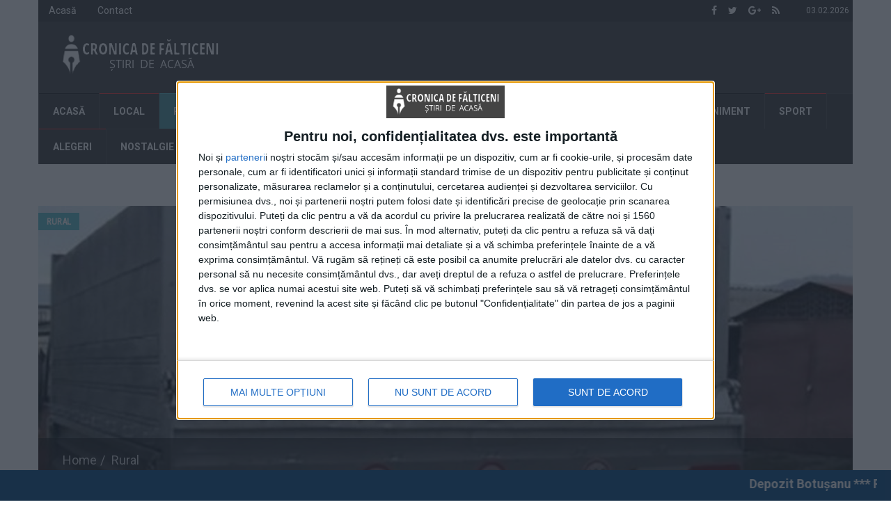

--- FILE ---
content_type: text/html; charset=UTF-8
request_url: https://www.cronicadefalticeni.ro/un-sofer-din-comuna-baia-are-dosar-penal-la-regimul-rutier-politistii-i-au-confiscat-materialul-lemnos/
body_size: 25493
content:
<!doctype html>
<!--[if lt IE 7]> <html class="no-js ie6 oldie"> <![endif]-->
<!--[if IE 7]>    <html class="no-js ie7 oldie"> <![endif]-->
<!--[if IE 8]>    <html class="no-js ie8 oldie"> <![endif]-->
<!--[if IE 9]>    <html class="no-js ie9 oldie"> <![endif]-->
<!--[if gt IE 8]><!--> <html class="no-js" lang="ro-RO"> <!--<![endif]-->
<head>
    <!-- start:global -->
    <meta charset="UTF-8" />
    <!--[if IE]><meta http-equiv="X-UA-Compatible" content="IE=Edge,chrome=1"><![endif]-->
    <!-- end:global -->

    <!-- start:responsive web design -->
    <meta name="viewport" content="width=device-width, initial-scale=1">
    <!-- end:responsive web design -->

    

    <meta property="fb:app_id" content="122709061638207" />
    <!-- start:wp_head -->
    <meta http-equiv="x-dns-prefetch-control" content="on">
<link rel="dns-prefetch" href="//media.cronicadefalticeni.ro" />
<link rel="dns-prefetch" href="//pagead2.googlesyndication.com" />
<link rel="dns-prefetch" href="//googleads.g.doubleclick.net" />
<link rel="dns-prefetch" href="//googleads4.g.doubleclick.net" />
<link rel="dns-prefetch" href="//www.google.com" />
<link rel="dns-prefetch" href="//vortex.accuweather.com" />
<link rel="dns-prefetch" href="//maps.googleapis.com" />
<link rel="dns-prefetch" href="//maps.gstatic.com" />
<link rel="dns-prefetch" href="//fonts.googleapis.com" />
<link rel="dns-prefetch" href="//fonts.gstatic.com" />
<link rel="dns-prefetch" href="//ajax.googleapis.com" />
<link rel="dns-prefetch" href="//apis.google.com" />
<link rel="dns-prefetch" href="//google-analytics.com" />
<link rel="dns-prefetch" href="//www.google-analytics.com" />
<link rel="dns-prefetch" href="//ssl.google-analytics.com" />
<link rel="dns-prefetch" href="//youtube.com" />
<link rel="dns-prefetch" href="//api.pinterest.com" />
<link rel="dns-prefetch" href="//cdnjs.cloudflare.com" />
<link rel="dns-prefetch" href="//pixel.wp.com" />
<link rel="dns-prefetch" href="//www.facebook.com" />
<link rel="dns-prefetch" href="//platform.twitter.com" />
<link rel="dns-prefetch" href="//syndication.twitter.com" />
<link rel="dns-prefetch" href="//platform.instagram.com" />
<link rel="dns-prefetch" href="//w.sharethis.com" />
<link rel="dns-prefetch" href="//s.gravatar.com" />
<link rel="dns-prefetch" href="//s.t5.ro" />
<link rel="dns-prefetch" href="//onesignal.com" />
<link rel="dns-prefetch" href="//connect.facebook.net" />
<link rel="dns-prefetch" href="//www.googletagservices.com" />
<link rel="dns-prefetch" href="//s0.wp.com" />
<link rel="dns-prefetch" href="//stats.wp.com" /><meta name='robots' content='index, follow, max-image-preview:large, max-snippet:-1, max-video-preview:-1' />
	<style>img:is([sizes="auto" i], [sizes^="auto," i]) { contain-intrinsic-size: 3000px 1500px }</style>
	
<!-- Social Warfare v4.5.6 https://warfareplugins.com - BEGINNING OF OUTPUT -->
<style>
	@font-face {
		font-family: "sw-icon-font";
		src:url("https://cronica.b-cdn.net/wp-content/plugins/social-warfare/assets/fonts/sw-icon-font.eot?ver=4.5.6");
		src:url("https://cronica.b-cdn.net/wp-content/plugins/social-warfare/assets/fonts/sw-icon-font.eot?ver=4.5.6#iefix") format("embedded-opentype"),
		url("https://cronica.b-cdn.net/wp-content/plugins/social-warfare/assets/fonts/sw-icon-font.woff?ver=4.5.6") format("woff"),
		url("https://cronica.b-cdn.net/wp-content/plugins/social-warfare/assets/fonts/sw-icon-font.ttf?ver=4.5.6") format("truetype"),
		url("https://cronica.b-cdn.net/wp-content/plugins/social-warfare/assets/fonts/sw-icon-font.svg?ver=4.5.6#1445203416") format("svg");
		font-weight: normal;
		font-style: normal;
		font-display:block;
	}
</style>
<!-- Social Warfare v4.5.6 https://warfareplugins.com - END OF OUTPUT -->


	<!-- This site is optimized with the Yoast SEO plugin v26.8 - https://yoast.com/product/yoast-seo-wordpress/ -->
	<title>Un șofer din comuna Baia are dosar penal la regimul rutier. Polițiștii i-au confiscat materialul lemnos</title>
	<meta name="description" content="Un șofer din comuna Baia are dosar penal la regimul rutier. Polițiștii i-au confiscat materialul lemnos - Cronica de Fălticeni" />
	<link rel="canonical" href="https://www.cronicadefalticeni.ro/un-sofer-din-comuna-baia-are-dosar-penal-la-regimul-rutier-politistii-i-au-confiscat-materialul-lemnos/" />
	<meta property="og:locale" content="ro_RO" />
	<meta property="og:type" content="article" />
	<meta property="og:title" content="Un șofer din comuna Baia are dosar penal la regimul rutier. Polițiștii i-au confiscat materialul lemnos" />
	<meta property="og:description" content="Un șofer din comuna Baia are dosar penal la regimul rutier. Polițiștii i-au confiscat materialul lemnos - Cronica de Fălticeni" />
	<meta property="og:url" content="https://www.cronicadefalticeni.ro/un-sofer-din-comuna-baia-are-dosar-penal-la-regimul-rutier-politistii-i-au-confiscat-materialul-lemnos/" />
	<meta property="og:site_name" content="Cronica de Fălticeni" />
	<meta property="article:publisher" content="https://www.facebook.com/CronicadeFalticeni.ro" />
	<meta property="article:published_time" content="2020-10-19T04:43:57+00:00" />
	<meta property="article:modified_time" content="2020-10-19T04:44:27+00:00" />
	<meta property="og:image" content="https://cronica.b-cdn.net/wp-content/uploads/actualitate/202002/98035/camion-lemne-abandonat-padure-rasca.jpg" />
	<meta property="og:image:width" content="1280" />
	<meta property="og:image:height" content="803" />
	<meta property="og:image:type" content="image/jpeg" />
	<meta name="author" content="Andrei APOSTOL" />
	<script type="application/ld+json" class="yoast-schema-graph">{"@context":"https://schema.org","@graph":[{"@type":"Article","@id":"https://www.cronicadefalticeni.ro/un-sofer-din-comuna-baia-are-dosar-penal-la-regimul-rutier-politistii-i-au-confiscat-materialul-lemnos/#article","isPartOf":{"@id":"https://www.cronicadefalticeni.ro/un-sofer-din-comuna-baia-are-dosar-penal-la-regimul-rutier-politistii-i-au-confiscat-materialul-lemnos/"},"author":{"name":"Andrei APOSTOL","@id":"https://www.cronicadefalticeni.ro/#/schema/person/ea201a67b63e619b0e1a1b7139e8514e"},"headline":"Un șofer din comuna Baia are dosar penal la regimul rutier. Polițiștii i-au confiscat materialul lemnos","datePublished":"2020-10-19T04:43:57+00:00","dateModified":"2020-10-19T04:44:27+00:00","mainEntityOfPage":{"@id":"https://www.cronicadefalticeni.ro/un-sofer-din-comuna-baia-are-dosar-penal-la-regimul-rutier-politistii-i-au-confiscat-materialul-lemnos/"},"wordCount":222,"publisher":{"@id":"https://www.cronicadefalticeni.ro/#organization"},"image":{"@id":"https://www.cronicadefalticeni.ro/un-sofer-din-comuna-baia-are-dosar-penal-la-regimul-rutier-politistii-i-au-confiscat-materialul-lemnos/#primaryimage"},"thumbnailUrl":"https://cronica.b-cdn.net/wp-content/uploads/actualitate/202002/98035/camion-lemne-abandonat-padure-rasca.jpg","keywords":["comuna baia","sat bogata","spr mălini"],"articleSection":["Rural"],"inLanguage":"ro-RO"},{"@type":"WebPage","@id":"https://www.cronicadefalticeni.ro/un-sofer-din-comuna-baia-are-dosar-penal-la-regimul-rutier-politistii-i-au-confiscat-materialul-lemnos/","url":"https://www.cronicadefalticeni.ro/un-sofer-din-comuna-baia-are-dosar-penal-la-regimul-rutier-politistii-i-au-confiscat-materialul-lemnos/","name":"Un șofer din comuna Baia are dosar penal la regimul rutier. Polițiștii i-au confiscat materialul lemnos","isPartOf":{"@id":"https://www.cronicadefalticeni.ro/#website"},"primaryImageOfPage":{"@id":"https://www.cronicadefalticeni.ro/un-sofer-din-comuna-baia-are-dosar-penal-la-regimul-rutier-politistii-i-au-confiscat-materialul-lemnos/#primaryimage"},"image":{"@id":"https://www.cronicadefalticeni.ro/un-sofer-din-comuna-baia-are-dosar-penal-la-regimul-rutier-politistii-i-au-confiscat-materialul-lemnos/#primaryimage"},"thumbnailUrl":"https://cronica.b-cdn.net/wp-content/uploads/actualitate/202002/98035/camion-lemne-abandonat-padure-rasca.jpg","datePublished":"2020-10-19T04:43:57+00:00","dateModified":"2020-10-19T04:44:27+00:00","description":"Un șofer din comuna Baia are dosar penal la regimul rutier. Polițiștii i-au confiscat materialul lemnos - Cronica de Fălticeni","breadcrumb":{"@id":"https://www.cronicadefalticeni.ro/un-sofer-din-comuna-baia-are-dosar-penal-la-regimul-rutier-politistii-i-au-confiscat-materialul-lemnos/#breadcrumb"},"inLanguage":"ro-RO","potentialAction":[{"@type":"ReadAction","target":["https://www.cronicadefalticeni.ro/un-sofer-din-comuna-baia-are-dosar-penal-la-regimul-rutier-politistii-i-au-confiscat-materialul-lemnos/"]}]},{"@type":"ImageObject","inLanguage":"ro-RO","@id":"https://www.cronicadefalticeni.ro/un-sofer-din-comuna-baia-are-dosar-penal-la-regimul-rutier-politistii-i-au-confiscat-materialul-lemnos/#primaryimage","url":"https://cronica.b-cdn.net/wp-content/uploads/actualitate/202002/98035/camion-lemne-abandonat-padure-rasca.jpg","contentUrl":"https://cronica.b-cdn.net/wp-content/uploads/actualitate/202002/98035/camion-lemne-abandonat-padure-rasca.jpg","width":1280,"height":803},{"@type":"BreadcrumbList","@id":"https://www.cronicadefalticeni.ro/un-sofer-din-comuna-baia-are-dosar-penal-la-regimul-rutier-politistii-i-au-confiscat-materialul-lemnos/#breadcrumb","itemListElement":[{"@type":"ListItem","position":1,"name":"Home","item":"https://www.cronicadefalticeni.ro/"},{"@type":"ListItem","position":2,"name":"Un șofer din comuna Baia are dosar penal la regimul rutier. Polițiștii i-au confiscat materialul lemnos"}]},{"@type":"WebSite","@id":"https://www.cronicadefalticeni.ro/#website","url":"https://www.cronicadefalticeni.ro/","name":"Cronica de Fălticeni","description":"Știri, reportaje, informații, video din Fălticeni, Baia, Bogdănești, Boroaia, Bunești, Cornu Luncii, Dolhasca, Dolhești, Drăgușeni, Fântâna Mare, Forăști, Hârtop, Horodniceni, Liteni, Mălini, Preutești, Rădășeni, Râșca, Slatina, Vadu Moldovei, Vulturești și Suceava.","publisher":{"@id":"https://www.cronicadefalticeni.ro/#organization"},"potentialAction":[{"@type":"SearchAction","target":{"@type":"EntryPoint","urlTemplate":"https://www.cronicadefalticeni.ro/?s={search_term_string}"},"query-input":{"@type":"PropertyValueSpecification","valueRequired":true,"valueName":"search_term_string"}}],"inLanguage":"ro-RO"},{"@type":"Organization","@id":"https://www.cronicadefalticeni.ro/#organization","name":"Cronica de Fălticeni","url":"https://www.cronicadefalticeni.ro/","logo":{"@type":"ImageObject","inLanguage":"ro-RO","@id":"https://www.cronicadefalticeni.ro/#/schema/logo/image/","url":"https://cronica.b-cdn.net/wp-content/uploads/202306/LOGO-MIC-gri-1.jpg","contentUrl":"https://cronica.b-cdn.net/wp-content/uploads/202306/LOGO-MIC-gri-1.jpg","width":250,"height":70,"caption":"Cronica de Fălticeni"},"image":{"@id":"https://www.cronicadefalticeni.ro/#/schema/logo/image/"},"sameAs":["https://www.facebook.com/CronicadeFalticeni.ro"]},{"@type":"Person","@id":"https://www.cronicadefalticeni.ro/#/schema/person/ea201a67b63e619b0e1a1b7139e8514e","name":"Andrei APOSTOL","image":{"@type":"ImageObject","inLanguage":"ro-RO","@id":"https://www.cronicadefalticeni.ro/#/schema/person/image/","url":"https://cronica.b-cdn.net/wp-content/plugins/wp-user-avatar/deprecated/wp-user-avatar/images/wpua-96x96.png","contentUrl":"https://cronica.b-cdn.net/wp-content/plugins/wp-user-avatar/deprecated/wp-user-avatar/images/wpua-96x96.png","caption":"Andrei APOSTOL"},"url":"https://www.cronicadefalticeni.ro/author/andrei-apostol/"}]}</script>
	<!-- / Yoast SEO plugin. -->


<link rel='dns-prefetch' href='//maxcdn.bootstrapcdn.com' />
<link rel='dns-prefetch' href='//www.googletagmanager.com' />
<link rel='dns-prefetch' href='//fonts.googleapis.com' />
<link rel='preconnect' href='https://cronica.b-cdn.net' />
<link rel='preconnect' href='https://fonts.gstatic.com' crossorigin />
<link rel="alternate" type="application/rss+xml" title="Cronica de Fălticeni &raquo; Flux" href="https://www.cronicadefalticeni.ro/feed/" />
<link rel="alternate" type="application/rss+xml" title="Cronica de Fălticeni &raquo; Flux comentarii" href="https://www.cronicadefalticeni.ro/comments/feed/" />
<link rel='stylesheet' id='social-warfare-block-css-css' href='https://cronica.b-cdn.net/wp-content/plugins/social-warfare/assets/js/post-editor/dist/blocks.style.build.css' type='text/css' media='all' />
<link rel='stylesheet' id='wp-block-library-css' href='https://cronica.b-cdn.net/wp-includes/css/dist/block-library/style.min.css' type='text/css' media='all' />
<style id='classic-theme-styles-inline-css' type='text/css'>
/*! This file is auto-generated */
.wp-block-button__link{color:#fff;background-color:#32373c;border-radius:9999px;box-shadow:none;text-decoration:none;padding:calc(.667em + 2px) calc(1.333em + 2px);font-size:1.125em}.wp-block-file__button{background:#32373c;color:#fff;text-decoration:none}
</style>
<style id='global-styles-inline-css' type='text/css'>
:root{--wp--preset--aspect-ratio--square: 1;--wp--preset--aspect-ratio--4-3: 4/3;--wp--preset--aspect-ratio--3-4: 3/4;--wp--preset--aspect-ratio--3-2: 3/2;--wp--preset--aspect-ratio--2-3: 2/3;--wp--preset--aspect-ratio--16-9: 16/9;--wp--preset--aspect-ratio--9-16: 9/16;--wp--preset--color--black: #000000;--wp--preset--color--cyan-bluish-gray: #abb8c3;--wp--preset--color--white: #ffffff;--wp--preset--color--pale-pink: #f78da7;--wp--preset--color--vivid-red: #cf2e2e;--wp--preset--color--luminous-vivid-orange: #ff6900;--wp--preset--color--luminous-vivid-amber: #fcb900;--wp--preset--color--light-green-cyan: #7bdcb5;--wp--preset--color--vivid-green-cyan: #00d084;--wp--preset--color--pale-cyan-blue: #8ed1fc;--wp--preset--color--vivid-cyan-blue: #0693e3;--wp--preset--color--vivid-purple: #9b51e0;--wp--preset--gradient--vivid-cyan-blue-to-vivid-purple: linear-gradient(135deg,rgba(6,147,227,1) 0%,rgb(155,81,224) 100%);--wp--preset--gradient--light-green-cyan-to-vivid-green-cyan: linear-gradient(135deg,rgb(122,220,180) 0%,rgb(0,208,130) 100%);--wp--preset--gradient--luminous-vivid-amber-to-luminous-vivid-orange: linear-gradient(135deg,rgba(252,185,0,1) 0%,rgba(255,105,0,1) 100%);--wp--preset--gradient--luminous-vivid-orange-to-vivid-red: linear-gradient(135deg,rgba(255,105,0,1) 0%,rgb(207,46,46) 100%);--wp--preset--gradient--very-light-gray-to-cyan-bluish-gray: linear-gradient(135deg,rgb(238,238,238) 0%,rgb(169,184,195) 100%);--wp--preset--gradient--cool-to-warm-spectrum: linear-gradient(135deg,rgb(74,234,220) 0%,rgb(151,120,209) 20%,rgb(207,42,186) 40%,rgb(238,44,130) 60%,rgb(251,105,98) 80%,rgb(254,248,76) 100%);--wp--preset--gradient--blush-light-purple: linear-gradient(135deg,rgb(255,206,236) 0%,rgb(152,150,240) 100%);--wp--preset--gradient--blush-bordeaux: linear-gradient(135deg,rgb(254,205,165) 0%,rgb(254,45,45) 50%,rgb(107,0,62) 100%);--wp--preset--gradient--luminous-dusk: linear-gradient(135deg,rgb(255,203,112) 0%,rgb(199,81,192) 50%,rgb(65,88,208) 100%);--wp--preset--gradient--pale-ocean: linear-gradient(135deg,rgb(255,245,203) 0%,rgb(182,227,212) 50%,rgb(51,167,181) 100%);--wp--preset--gradient--electric-grass: linear-gradient(135deg,rgb(202,248,128) 0%,rgb(113,206,126) 100%);--wp--preset--gradient--midnight: linear-gradient(135deg,rgb(2,3,129) 0%,rgb(40,116,252) 100%);--wp--preset--font-size--small: 13px;--wp--preset--font-size--medium: 20px;--wp--preset--font-size--large: 36px;--wp--preset--font-size--x-large: 42px;--wp--preset--spacing--20: 0.44rem;--wp--preset--spacing--30: 0.67rem;--wp--preset--spacing--40: 1rem;--wp--preset--spacing--50: 1.5rem;--wp--preset--spacing--60: 2.25rem;--wp--preset--spacing--70: 3.38rem;--wp--preset--spacing--80: 5.06rem;--wp--preset--shadow--natural: 6px 6px 9px rgba(0, 0, 0, 0.2);--wp--preset--shadow--deep: 12px 12px 50px rgba(0, 0, 0, 0.4);--wp--preset--shadow--sharp: 6px 6px 0px rgba(0, 0, 0, 0.2);--wp--preset--shadow--outlined: 6px 6px 0px -3px rgba(255, 255, 255, 1), 6px 6px rgba(0, 0, 0, 1);--wp--preset--shadow--crisp: 6px 6px 0px rgba(0, 0, 0, 1);}:where(.is-layout-flex){gap: 0.5em;}:where(.is-layout-grid){gap: 0.5em;}body .is-layout-flex{display: flex;}.is-layout-flex{flex-wrap: wrap;align-items: center;}.is-layout-flex > :is(*, div){margin: 0;}body .is-layout-grid{display: grid;}.is-layout-grid > :is(*, div){margin: 0;}:where(.wp-block-columns.is-layout-flex){gap: 2em;}:where(.wp-block-columns.is-layout-grid){gap: 2em;}:where(.wp-block-post-template.is-layout-flex){gap: 1.25em;}:where(.wp-block-post-template.is-layout-grid){gap: 1.25em;}.has-black-color{color: var(--wp--preset--color--black) !important;}.has-cyan-bluish-gray-color{color: var(--wp--preset--color--cyan-bluish-gray) !important;}.has-white-color{color: var(--wp--preset--color--white) !important;}.has-pale-pink-color{color: var(--wp--preset--color--pale-pink) !important;}.has-vivid-red-color{color: var(--wp--preset--color--vivid-red) !important;}.has-luminous-vivid-orange-color{color: var(--wp--preset--color--luminous-vivid-orange) !important;}.has-luminous-vivid-amber-color{color: var(--wp--preset--color--luminous-vivid-amber) !important;}.has-light-green-cyan-color{color: var(--wp--preset--color--light-green-cyan) !important;}.has-vivid-green-cyan-color{color: var(--wp--preset--color--vivid-green-cyan) !important;}.has-pale-cyan-blue-color{color: var(--wp--preset--color--pale-cyan-blue) !important;}.has-vivid-cyan-blue-color{color: var(--wp--preset--color--vivid-cyan-blue) !important;}.has-vivid-purple-color{color: var(--wp--preset--color--vivid-purple) !important;}.has-black-background-color{background-color: var(--wp--preset--color--black) !important;}.has-cyan-bluish-gray-background-color{background-color: var(--wp--preset--color--cyan-bluish-gray) !important;}.has-white-background-color{background-color: var(--wp--preset--color--white) !important;}.has-pale-pink-background-color{background-color: var(--wp--preset--color--pale-pink) !important;}.has-vivid-red-background-color{background-color: var(--wp--preset--color--vivid-red) !important;}.has-luminous-vivid-orange-background-color{background-color: var(--wp--preset--color--luminous-vivid-orange) !important;}.has-luminous-vivid-amber-background-color{background-color: var(--wp--preset--color--luminous-vivid-amber) !important;}.has-light-green-cyan-background-color{background-color: var(--wp--preset--color--light-green-cyan) !important;}.has-vivid-green-cyan-background-color{background-color: var(--wp--preset--color--vivid-green-cyan) !important;}.has-pale-cyan-blue-background-color{background-color: var(--wp--preset--color--pale-cyan-blue) !important;}.has-vivid-cyan-blue-background-color{background-color: var(--wp--preset--color--vivid-cyan-blue) !important;}.has-vivid-purple-background-color{background-color: var(--wp--preset--color--vivid-purple) !important;}.has-black-border-color{border-color: var(--wp--preset--color--black) !important;}.has-cyan-bluish-gray-border-color{border-color: var(--wp--preset--color--cyan-bluish-gray) !important;}.has-white-border-color{border-color: var(--wp--preset--color--white) !important;}.has-pale-pink-border-color{border-color: var(--wp--preset--color--pale-pink) !important;}.has-vivid-red-border-color{border-color: var(--wp--preset--color--vivid-red) !important;}.has-luminous-vivid-orange-border-color{border-color: var(--wp--preset--color--luminous-vivid-orange) !important;}.has-luminous-vivid-amber-border-color{border-color: var(--wp--preset--color--luminous-vivid-amber) !important;}.has-light-green-cyan-border-color{border-color: var(--wp--preset--color--light-green-cyan) !important;}.has-vivid-green-cyan-border-color{border-color: var(--wp--preset--color--vivid-green-cyan) !important;}.has-pale-cyan-blue-border-color{border-color: var(--wp--preset--color--pale-cyan-blue) !important;}.has-vivid-cyan-blue-border-color{border-color: var(--wp--preset--color--vivid-cyan-blue) !important;}.has-vivid-purple-border-color{border-color: var(--wp--preset--color--vivid-purple) !important;}.has-vivid-cyan-blue-to-vivid-purple-gradient-background{background: var(--wp--preset--gradient--vivid-cyan-blue-to-vivid-purple) !important;}.has-light-green-cyan-to-vivid-green-cyan-gradient-background{background: var(--wp--preset--gradient--light-green-cyan-to-vivid-green-cyan) !important;}.has-luminous-vivid-amber-to-luminous-vivid-orange-gradient-background{background: var(--wp--preset--gradient--luminous-vivid-amber-to-luminous-vivid-orange) !important;}.has-luminous-vivid-orange-to-vivid-red-gradient-background{background: var(--wp--preset--gradient--luminous-vivid-orange-to-vivid-red) !important;}.has-very-light-gray-to-cyan-bluish-gray-gradient-background{background: var(--wp--preset--gradient--very-light-gray-to-cyan-bluish-gray) !important;}.has-cool-to-warm-spectrum-gradient-background{background: var(--wp--preset--gradient--cool-to-warm-spectrum) !important;}.has-blush-light-purple-gradient-background{background: var(--wp--preset--gradient--blush-light-purple) !important;}.has-blush-bordeaux-gradient-background{background: var(--wp--preset--gradient--blush-bordeaux) !important;}.has-luminous-dusk-gradient-background{background: var(--wp--preset--gradient--luminous-dusk) !important;}.has-pale-ocean-gradient-background{background: var(--wp--preset--gradient--pale-ocean) !important;}.has-electric-grass-gradient-background{background: var(--wp--preset--gradient--electric-grass) !important;}.has-midnight-gradient-background{background: var(--wp--preset--gradient--midnight) !important;}.has-small-font-size{font-size: var(--wp--preset--font-size--small) !important;}.has-medium-font-size{font-size: var(--wp--preset--font-size--medium) !important;}.has-large-font-size{font-size: var(--wp--preset--font-size--large) !important;}.has-x-large-font-size{font-size: var(--wp--preset--font-size--x-large) !important;}
:where(.wp-block-post-template.is-layout-flex){gap: 1.25em;}:where(.wp-block-post-template.is-layout-grid){gap: 1.25em;}
:where(.wp-block-columns.is-layout-flex){gap: 2em;}:where(.wp-block-columns.is-layout-grid){gap: 2em;}
:root :where(.wp-block-pullquote){font-size: 1.5em;line-height: 1.6;}
</style>
<link rel='stylesheet' id='simple-banner-style-css' href='https://cronica.b-cdn.net/wp-content/plugins/simple-banner/simple-banner.css' type='text/css' media='all' />
<link rel='stylesheet' id='wpemfb-lightbox-css' href='https://cronica.b-cdn.net/wp-content/plugins/wp-embed-facebook/templates/lightbox/css/lightbox.css' type='text/css' media='all' />
<link rel='stylesheet' id='ppress-frontend-css' href='https://cronica.b-cdn.net/wp-content/plugins/wp-user-avatar/assets/css/frontend.min.css' type='text/css' media='all' />
<link rel='stylesheet' id='ppress-flatpickr-css' href='https://cronica.b-cdn.net/wp-content/plugins/wp-user-avatar/assets/flatpickr/flatpickr.min.css' type='text/css' media='all' />
<link rel='stylesheet' id='ppress-select2-css' href='https://cronica.b-cdn.net/wp-content/plugins/wp-user-avatar/assets/select2/select2.min.css' type='text/css' media='all' />
<link rel='stylesheet' id='social_warfare-css' href='https://cronica.b-cdn.net/wp-content/plugins/social-warfare/assets/css/style.min.css' type='text/css' media='all' />
<link rel='stylesheet' id='miptheme-bootstrap-css' href='https://maxcdn.bootstrapcdn.com/bootstrap/3.3.7/css/bootstrap.min.css' type='text/css' media='all' />
<link rel='stylesheet' id='miptheme-external-styles-css' href='https://cronica.b-cdn.net/wp-content/themes/weeklynews-child/assets/css/mip.external.css' type='text/css' media='all' />
<link rel='stylesheet' id='Font_Awesome-css' href='https://maxcdn.bootstrapcdn.com/font-awesome/4.7.0/css/font-awesome.min.css' type='text/css' media='all' />
<link rel='stylesheet' id='miptheme-style-css' href='https://cronica.b-cdn.net/wp-content/themes/weeklynews-child/style.css' type='text/css' media='all' />
<link rel='stylesheet' id='miptheme-dynamic-css-css' href='https://cronica.b-cdn.net/wp-content/themes/weeklynews/assets/css/dynamic.css' type='text/css' media='all' />
<link rel='stylesheet' id='typography-css-css' href='https://cronica.b-cdn.net/wp-content/themes/weeklynews/assets/css/font-style.css' type='text/css' media='all' />
<!--[if lt IE 9]>
<link rel='stylesheet' id='miptheme-photobox-ie-css' href='https://cronica.b-cdn.net/wp-content/themes/weeklynews/assets/css/photobox.ie.css' type='text/css' media='all' />
<![endif]-->
<link rel="preload" as="style" href="https://fonts.googleapis.com/css?family=Roboto:400,700%7CRoboto%20Condensed:400&#038;display=swap&#038;ver=6.8.3" /><link rel="stylesheet" href="https://fonts.googleapis.com/css?family=Roboto:400,700%7CRoboto%20Condensed:400&#038;display=swap&#038;ver=6.8.3" media="print" onload="this.media='all'"><noscript><link rel="stylesheet" href="https://fonts.googleapis.com/css?family=Roboto:400,700%7CRoboto%20Condensed:400&#038;display=swap&#038;ver=6.8.3" /></noscript><script type="text/javascript" src="https://cronica.b-cdn.net/wp-includes/js/jquery/jquery.min.js" id="jquery-core-js"></script>
<script type="text/javascript" defer="defer" src="https://cronica.b-cdn.net/wp-includes/js/jquery/jquery-migrate.min.js" id="jquery-migrate-js"></script>
<script type="text/javascript" id="simple-banner-script-js-before">
/* <![CDATA[ */
const simpleBannerScriptParams = {"version":"2.16.0","hide_simple_banner":"no","simple_banner_prepend_element":"body","simple_banner_position":"footer","header_margin":"","header_padding":"","simple_banner_z_index":"","simple_banner_text":"<marquee>Depozit Botu\u0219anu *** Produse alimentare \u0219i nealimentare *** V\u00e2nz\u0103ri angro \u0219i cu am\u0103nuntul *** F\u0103lticeni *** Str.Dimitrie Leonida nr.40 *** 0230 546 380 ^^^ Supermarket Balli *** Produse alimentare \u0219i nealimentare *** Magazin \u00een Pia\u021ba Agroalimentar\u0103 F\u0103lticeni *** Depozit pe Strada Dimitrie Leonida nr.40 ^^^<\/marquee>","pro_version_enabled":"","disabled_on_current_page":false,"debug_mode":"","id":101494,"disabled_pages_array":[],"is_current_page_a_post":true,"disabled_on_posts":"","simple_banner_font_size":"","simple_banner_color":"","simple_banner_text_color":"","simple_banner_link_color":"","simple_banner_close_color":"","simple_banner_custom_css":"","simple_banner_scrolling_custom_css":"","simple_banner_text_custom_css":"","simple_banner_button_css":"","site_custom_css":"","keep_site_custom_css":"","site_custom_js":"","keep_site_custom_js":"","wp_body_open_enabled":"","wp_body_open":true,"close_button_enabled":"","close_button_expiration":"","close_button_cookie_set":false,"current_date":{"date":"2026-02-03 14:42:55.035169","timezone_type":3,"timezone":"UTC"},"start_date":{"date":"2026-02-03 16:42:55.035179","timezone_type":3,"timezone":"Europe\/Bucharest"},"end_date":{"date":"2026-02-03 16:42:55.035186","timezone_type":3,"timezone":"Europe\/Bucharest"},"simple_banner_start_after_date":"","simple_banner_remove_after_date":"","simple_banner_insert_inside_element":""}
/* ]]> */
</script>
<script type="text/javascript" defer="defer" src="https://cronica.b-cdn.net/wp-content/plugins/simple-banner/simple-banner.js" id="simple-banner-script-js"></script>
<script type="text/javascript" defer="defer" src="https://cronica.b-cdn.net/wp-content/plugins/wp-embed-facebook/templates/lightbox/js/lightbox.min.js" id="wpemfb-lightbox-js"></script>
<script type="text/javascript" id="wpemfb-fbjs-js-extra">
/* <![CDATA[ */
var WEF = {"local":"ro_RO","version":"v18.0","fb_id":"","comments_nonce":"ab711e49b8"};
/* ]]> */
</script>
<script type="text/javascript" defer="defer" src="https://cronica.b-cdn.net/wp-content/plugins/wp-embed-facebook/inc/js/fb.min.js" id="wpemfb-fbjs-js"></script>
<script type="text/javascript" defer="defer" src="https://cronica.b-cdn.net/wp-content/plugins/wp-user-avatar/assets/flatpickr/flatpickr.min.js" id="ppress-flatpickr-js"></script>
<script type="text/javascript" defer="defer" src="https://cronica.b-cdn.net/wp-content/plugins/wp-user-avatar/assets/select2/select2.min.js" id="ppress-select2-js"></script>

<!-- Google tag (gtag.js) snippet added by Site Kit -->
<!-- Google Analytics snippet added by Site Kit -->
<script type="text/javascript" defer="defer" src="https://www.googletagmanager.com/gtag/js?id=GT-TX2VLV2" id="google_gtagjs-js" async></script>
<script type="text/javascript" id="google_gtagjs-js-after">
/* <![CDATA[ */
window.dataLayer = window.dataLayer || [];function gtag(){dataLayer.push(arguments);}
gtag("set","linker",{"domains":["www.cronicadefalticeni.ro"]});
gtag("js", new Date());
gtag("set", "developer_id.dZTNiMT", true);
gtag("config", "GT-TX2VLV2");
/* ]]> */
</script>
<link rel="EditURI" type="application/rsd+xml" title="RSD" href="https://www.cronicadefalticeni.ro/xmlrpc.php?rsd" />
<link rel="alternate" title="oEmbed (JSON)" type="application/json+oembed" href="https://www.cronicadefalticeni.ro/wp-json/oembed/1.0/embed?url=https%3A%2F%2Fwww.cronicadefalticeni.ro%2Fun-sofer-din-comuna-baia-are-dosar-penal-la-regimul-rutier-politistii-i-au-confiscat-materialul-lemnos%2F" />
<link rel="alternate" title="oEmbed (XML)" type="text/xml+oembed" href="https://www.cronicadefalticeni.ro/wp-json/oembed/1.0/embed?url=https%3A%2F%2Fwww.cronicadefalticeni.ro%2Fun-sofer-din-comuna-baia-are-dosar-penal-la-regimul-rutier-politistii-i-au-confiscat-materialul-lemnos%2F&#038;format=xml" />
<meta name="generator" content="Redux 4.5.10" /><meta name="generator" content="Site Kit by Google 1.171.0" /><link href="[data-uri]" rel="icon" type="image/x-icon" /><style type="text/css">.simple-banner{position:fixed;bottom:0;}</style><style type="text/css">.simple-banner{background: #024985;}</style><style type="text/css">.simple-banner .simple-banner-text{color: #ffffff;}</style><style type="text/css">.simple-banner .simple-banner-text a{color:#f16521;}</style><style type="text/css">.simple-banner{z-index: 99999;}</style><style id="simple-banner-site-custom-css-dummy" type="text/css"></style><script id="simple-banner-site-custom-js-dummy" type="text/javascript"></script>            <!--Customizer CSS-->
            <style type="text/css">
                                                                                                                                                                                                                                                                                                                
                                
                                
                                                                                
                                                                
                                                                                                                                
                                                                                                                                                                                
                                                                                                                                                
            </style>
            <!--/Customizer CSS-->
                  <meta name="onesignal" content="wordpress-plugin"/>
            <script>

      window.OneSignalDeferred = window.OneSignalDeferred || [];

      OneSignalDeferred.push(function(OneSignal) {
        var oneSignal_options = {};
        window._oneSignalInitOptions = oneSignal_options;

        oneSignal_options['serviceWorkerParam'] = { scope: '/' };
oneSignal_options['serviceWorkerPath'] = 'OneSignalSDKWorker.js.php';

        OneSignal.Notifications.setDefaultUrl("https://www.cronicadefalticeni.ro");

        oneSignal_options['wordpress'] = true;
oneSignal_options['appId'] = '49000efa-ba31-4adb-a51a-01ec8da2a98c';
oneSignal_options['allowLocalhostAsSecureOrigin'] = true;
oneSignal_options['welcomeNotification'] = { };
oneSignal_options['welcomeNotification']['title'] = "";
oneSignal_options['welcomeNotification']['message'] = "";
oneSignal_options['path'] = "https://cronica.b-cdn.net/wp-content/plugins/onesignal-free-web-push-notifications/sdk_files/";
oneSignal_options['persistNotification'] = true;
oneSignal_options['promptOptions'] = { };
oneSignal_options['promptOptions']['actionMessage'] = "Vrei sa fii la curent cu ultimele stiri Cronica de Fălticeni? Accepta notificarile";
oneSignal_options['promptOptions']['acceptButtonText'] = "DA";
oneSignal_options['promptOptions']['cancelButtonText'] = "NU";
oneSignal_options['notifyButton'] = { };
oneSignal_options['notifyButton']['enable'] = true;
oneSignal_options['notifyButton']['position'] = 'bottom-right';
oneSignal_options['notifyButton']['theme'] = 'default';
oneSignal_options['notifyButton']['size'] = 'medium';
oneSignal_options['notifyButton']['displayPredicate'] = function() {
              return !OneSignal.User.PushSubscription.optedIn;
            };
oneSignal_options['notifyButton']['showCredit'] = false;
oneSignal_options['notifyButton']['text'] = {};
              OneSignal.init(window._oneSignalInitOptions);
              OneSignal.Slidedown.promptPush()      });

      function documentInitOneSignal() {
        var oneSignal_elements = document.getElementsByClassName("OneSignal-prompt");

        var oneSignalLinkClickHandler = function(event) { OneSignal.Notifications.requestPermission(); event.preventDefault(); };        for(var i = 0; i < oneSignal_elements.length; i++)
          oneSignal_elements[i].addEventListener('click', oneSignalLinkClickHandler, false);
      }

      if (document.readyState === 'complete') {
           documentInitOneSignal();
      }
      else {
           window.addEventListener("load", function(event){
               documentInitOneSignal();
          });
      }
    </script>
<style type="text/css" id="custom-background-css">
body.custom-background { background-color: #ffffff; }
</style>
	<script></script><script></script>		<style type="text/css" id="wp-custom-css">
			.wp-block-gallery.has-nested-images figure.wp-block-image img {
    display: block;
    height: auto;
    max-width: 100%!important;
    width: auto;
    padding: 10px!important;
}
#header-navigation {
    height: auto!important;
}
@media screen and (max-width:768px){
.overlay {
    position: relative !important;
}
}
		</style>
		<style id="mp_weeklynews-dynamic-css" title="dynamic-css" class="redux-options-output">#page-slider{background-color:#5c5c5c;background-repeat:inherit;}</style>    <!-- end:wp_head -->

    <!--[if lt IE 9]>
    <script src="https://cronica.b-cdn.net/wp-content/themes/weeklynews/assets/js/respond.js"></script>
    <script src="https://cronica.b-cdn.net/wp-content/themes/weeklynews/assets/js/html5shiv.js"></script>
    <![endif]-->

<!-- Global site tag (gtag.js) - Google Analytics -->
<script async src="https://www.googletagmanager.com/gtag/js?id=G-D2Y4K7Z45C"></script>
<script>
  window.dataLayer = window.dataLayer || [];
  function gtag(){dataLayer.push(arguments);}
  gtag('js', new Date());

  gtag('config', 'G-D2Y4K7Z45C');
</script>

<!-- InMobi Choice. Consent Manager Tag v3.0 (for TCF 2.2) -->
<script type="text/javascript" async=true>
(function() {
  var host = window.location.hostname;
  var element = document.createElement('script');
  var firstScript = document.getElementsByTagName('script')[0];
  var url = 'https://cmp.inmobi.com'
    .concat('/choice/', 'ZatG_vqdDVKN3', '/', host, '/choice.js?tag_version=V3');
  var uspTries = 0;
  var uspTriesLimit = 3;
  element.async = true;
  element.type = 'text/javascript';
  element.src = url;

  firstScript.parentNode.insertBefore(element, firstScript);

  function makeStub() {
    var TCF_LOCATOR_NAME = '__tcfapiLocator';
    var queue = [];
    var win = window;
    var cmpFrame;

    function addFrame() {
      var doc = win.document;
      var otherCMP = !!(win.frames[TCF_LOCATOR_NAME]);

      if (!otherCMP) {
        if (doc.body) {
          var iframe = doc.createElement('iframe');

          iframe.style.cssText = 'display:none';
          iframe.name = TCF_LOCATOR_NAME;
          doc.body.appendChild(iframe);
        } else {
          setTimeout(addFrame, 5);
        }
      }
      return !otherCMP;
    }

    function tcfAPIHandler() {
      var gdprApplies;
      var args = arguments;

      if (!args.length) {
        return queue;
      } else if (args[0] === 'setGdprApplies') {
        if (
          args.length > 3 &&
          args[2] === 2 &&
          typeof args[3] === 'boolean'
        ) {
          gdprApplies = args[3];
          if (typeof args[2] === 'function') {
            args[2]('set', true);
          }
        }
      } else if (args[0] === 'ping') {
        var retr = {
          gdprApplies: gdprApplies,
          cmpLoaded: false,
          cmpStatus: 'stub'
        };

        if (typeof args[2] === 'function') {
          args[2](retr);
        }
      } else {
        if(args[0] === 'init' && typeof args[3] === 'object') {
          args[3] = Object.assign(args[3], { tag_version: 'V3' });
        }
        queue.push(args);
      }
    }

    function postMessageEventHandler(event) {
      var msgIsString = typeof event.data === 'string';
      var json = {};

      try {
        if (msgIsString) {
          json = JSON.parse(event.data);
        } else {
          json = event.data;
        }
      } catch (ignore) {}

      var payload = json.__tcfapiCall;

      if (payload) {
        window.__tcfapi(
          payload.command,
          payload.version,
          function(retValue, success) {
            var returnMsg = {
              __tcfapiReturn: {
                returnValue: retValue,
                success: success,
                callId: payload.callId
              }
            };
            if (msgIsString) {
              returnMsg = JSON.stringify(returnMsg);
            }
            if (event && event.source && event.source.postMessage) {
              event.source.postMessage(returnMsg, '*');
            }
          },
          payload.parameter
        );
      }
    }

    while (win) {
      try {
        if (win.frames[TCF_LOCATOR_NAME]) {
          cmpFrame = win;
          break;
        }
      } catch (ignore) {}

      if (win === window.top) {
        break;
      }
      win = win.parent;
    }
    if (!cmpFrame) {
      addFrame();
      win.__tcfapi = tcfAPIHandler;
      win.addEventListener('message', postMessageEventHandler, false);
    }
  };

  makeStub();

  var uspStubFunction = function() {
    var arg = arguments;
    if (typeof window.__uspapi !== uspStubFunction) {
      setTimeout(function() {
        if (typeof window.__uspapi !== 'undefined') {
          window.__uspapi.apply(window.__uspapi, arg);
        }
      }, 500);
    }
  };

  var checkIfUspIsReady = function() {
    uspTries++;
    if (window.__uspapi === uspStubFunction && uspTries < uspTriesLimit) {
      console.warn('USP is not accessible');
    } else {
      clearInterval(uspInterval);
    }
  };

  if (typeof window.__uspapi === 'undefined') {
    window.__uspapi = uspStubFunction;
    var uspInterval = setInterval(checkIfUspIsReady, 6000);
  }
})();
</script>
<!-- End InMobi Choice. Consent Manager Tag v3.0 (for TCF 2.2) -->
</head>
<body data-rsssl=1 class="wp-singular post-template-default single single-post postid-101494 single-format-standard custom-background wp-theme-weeklynews wp-child-theme-weeklynews-child grid-1200 linkbox-has-meta linkbox-layout-1 theme-boxed sidebar-dark review-default" itemscope itemtype="http://schema.org/WebPage">

    <!-- start:body-start -->
        <!-- end:body-start -->

    <!-- start:ad-top-banner -->
        <!-- end:ad-top-banner -->

    <!-- start:page outer wrap -->
    <div id="page-outer-wrap">
        <!-- start:page inner wrap -->
        <div id="page-inner-wrap">

            <!-- start:page header mobile -->
            
<header id="page-header-mobile" class="visible-xs visible-sm">

    <!-- start:sidr -->
    <nav id="mobile-menu">
        <form id="search-form-mobile" class="mm-search" role="search" method="get" action="https://www.cronicadefalticeni.ro/">
            <input type="text" name="s" placeholder="Search Cronica de Fălticeni" value="" />
        </form>
        <ul id="menu-header-menu" class="nav clearfix"><li id="mobile-nav-menu-item-150592" class="main-menu-item  menu-item-even menu-item-depth-0 menu-item menu-item-type-custom menu-item-object-custom menu-item-home "><a href="https://www.cronicadefalticeni.ro/">Acasă</a></li>
<li id="mobile-nav-menu-item-125657" class="main-menu-item  menu-item-even menu-item-depth-0 menu-item menu-item-type-taxonomy menu-item-object-category menu-category-823 "><a href="https://www.cronicadefalticeni.ro/local/">Local</a></li>
<li id="mobile-nav-menu-item-125659" class="main-menu-item  menu-item-even menu-item-depth-0 menu-item menu-item-type-taxonomy menu-item-object-category current-post-ancestor current-menu-parent current-post-parent menu-category-771 "><a href="https://www.cronicadefalticeni.ro/rural/">Rural</a></li>
<li id="mobile-nav-menu-item-125658" class="main-menu-item  menu-item-even menu-item-depth-0 menu-item menu-item-type-taxonomy menu-item-object-category menu-category-1 "><a href="https://www.cronicadefalticeni.ro/actualitate/">Actualitate</a></li>
<li id="mobile-nav-menu-item-127409" class="main-menu-item  menu-item-even menu-item-depth-0 menu-item menu-item-type-taxonomy menu-item-object-category menu-category-3510 "><a href="https://www.cronicadefalticeni.ro/diverse/">Diverse</a></li>
<li id="mobile-nav-menu-item-125660" class="main-menu-item  menu-item-even menu-item-depth-0 menu-item menu-item-type-taxonomy menu-item-object-category menu-category-12641 "><a href="https://www.cronicadefalticeni.ro/educatie/">Educație</a></li>
<li id="mobile-nav-menu-item-125663" class="main-menu-item  menu-item-even menu-item-depth-0 menu-item menu-item-type-taxonomy menu-item-object-category menu-category-57 "><a href="https://www.cronicadefalticeni.ro/sanatate/">Sănătate</a></li>
<li id="mobile-nav-menu-item-125665" class="main-menu-item  menu-item-even menu-item-depth-0 menu-item menu-item-type-taxonomy menu-item-object-category menu-category-4529 "><a href="https://www.cronicadefalticeni.ro/exclusiv/">Exclusiv</a></li>
<li id="mobile-nav-menu-item-125664" class="main-menu-item  menu-item-even menu-item-depth-0 menu-item menu-item-type-taxonomy menu-item-object-category menu-category-7 "><a href="https://www.cronicadefalticeni.ro/special/">Special</a></li>
<li id="mobile-nav-menu-item-126730" class="main-menu-item  menu-item-even menu-item-depth-0 menu-item menu-item-type-taxonomy menu-item-object-category menu-category-31 "><a href="https://www.cronicadefalticeni.ro/eveniment/">Eveniment</a></li>
<li id="mobile-nav-menu-item-125661" class="main-menu-item  menu-item-even menu-item-depth-0 menu-item menu-item-type-taxonomy menu-item-object-category menu-category-15 "><a href="https://www.cronicadefalticeni.ro/sport/">Sport</a></li>
<li id="mobile-nav-menu-item-144203" class="main-menu-item  menu-item-even menu-item-depth-0 menu-item menu-item-type-taxonomy menu-item-object-category menu-item-has-children menu-category-3 "><a href="https://www.cronicadefalticeni.ro/alegeri/">Alegeri</a>
<ul class="sub-menu">
	<li id="mobile-nav-menu-item-144204" class="sub-menu-item  menu-item-odd menu-item-depth-1 menu-item menu-item-type-taxonomy menu-item-object-category menu-category-4517 "><a href="https://www.cronicadefalticeni.ro/alegeri/alegeri-europarlamentare/">Alegeri Europarlamentare</a></li>
	<li id="mobile-nav-menu-item-144205" class="sub-menu-item  menu-item-odd menu-item-depth-1 menu-item menu-item-type-taxonomy menu-item-object-category menu-category-14209 "><a href="https://www.cronicadefalticeni.ro/alegeri/alegeri-locale/">Alegeri Locale</a></li>
	<li id="mobile-nav-menu-item-144206" class="sub-menu-item  menu-item-odd menu-item-depth-1 menu-item menu-item-type-taxonomy menu-item-object-category menu-category-23561 "><a href="https://www.cronicadefalticeni.ro/alegeri/alegeri-parlamentare/">Alegeri Parlamentare</a></li>
	<li id="mobile-nav-menu-item-144207" class="sub-menu-item  menu-item-odd menu-item-depth-1 menu-item menu-item-type-taxonomy menu-item-object-category menu-category-2159 "><a href="https://www.cronicadefalticeni.ro/alegeri/alegeri-prezidentiale/">Alegeri Prezidențiale</a></li>
</ul>
</li>
<li id="mobile-nav-menu-item-127410" class="main-menu-item  menu-item-even menu-item-depth-0 menu-item menu-item-type-taxonomy menu-item-object-category menu-category-12640 "><a href="https://www.cronicadefalticeni.ro/nostalgie/">Nostalgie</a></li>
<li id="mobile-nav-menu-item-127411" class="main-menu-item  menu-item-even menu-item-depth-0 menu-item menu-item-type-taxonomy menu-item-object-category menu-category-13 "><a href="https://www.cronicadefalticeni.ro/religie/">Religie</a></li>
<li id="mobile-nav-menu-item-127412" class="main-menu-item  menu-item-even menu-item-depth-0 menu-item menu-item-type-taxonomy menu-item-object-category menu-category-18728 "><a href="https://www.cronicadefalticeni.ro/local/personalitati-local/">Personalități</a></li>
<li id="mobile-nav-menu-item-127413" class="main-menu-item  menu-item-even menu-item-depth-0 menu-item menu-item-type-taxonomy menu-item-object-category menu-category-409 "><a href="https://www.cronicadefalticeni.ro/advertorial/">Advertorial</a></li>
<li id="mobile-nav-menu-item-127414" class="main-menu-item  menu-item-even menu-item-depth-0 menu-item menu-item-type-taxonomy menu-item-object-category menu-category-28778 "><a href="https://www.cronicadefalticeni.ro/bio/">Bio</a></li>
<li id="mobile-nav-menu-item-125669" class="main-menu-item  menu-item-even menu-item-depth-0 menu-item menu-item-type-taxonomy menu-item-object-category menu-category-4037 "><a href="https://www.cronicadefalticeni.ro/anunturi/">Anunțuri</a></li>
<li id="mobile-nav-menu-item-127415" class="main-menu-item  menu-item-even menu-item-depth-0 menu-item menu-item-type-taxonomy menu-item-object-category menu-category-28777 "><a href="https://www.cronicadefalticeni.ro/video/">Video</a></li>
</ul>    </nav>
    <!-- end:sidr -->


    
    <!-- start:row -->
    <div  data-spy="affix" data-offset-top="50" class="row">
        <!-- start:col -->
<div class="col-xs-6">
    <!-- start:logo -->
    <div class="logo"><a href="https://www.cronicadefalticeni.ro/"><img src="https://cronica.b-cdn.net/wp-content/uploads/201701/LOGO-MIC-gri-1.jpg" width="250" height="70" alt="Cronica de Fălticeni" data-retina="https://cronica.b-cdn.net/wp-content/uploads/201701/LOGO-MIC-gri-1.jpg" /></a></div>
    <!-- end:logo -->
</div>
<!-- end:col -->

<!-- start:col -->
<div class="col-xs-6 text-right">
    <a id="nav-expander" href="#mobile-menu"><span class="glyphicon glyphicon-th"></span></a>
</div>
<!-- end:col -->
    </div>
    <!-- end:row -->

</header>
<!-- end:page-header-mobile -->

<!-- start:ad-above-banner -->
<!-- end:ad-above-banner -->

<!-- start:page-header -->
<header id="page-header" class="hidden-xs hidden-sm has-top-menu">
<!-- start:container --><div class="container">
    <div id="top-navigation"><div class="container"><nav id="top-menu"><ul id="menu-top" class="clearfix"><li class="date last"><span>03.02.2026</span></li><li id="menu-item-125670" class="menu-item menu-item-type-post_type menu-item-object-page menu-item-125670"><a href="https://www.cronicadefalticeni.ro/home/">Acasă</a></li>
<li id="menu-item-125671" class="menu-item menu-item-type-post_type menu-item-object-page menu-item-125671"><a href="https://www.cronicadefalticeni.ro/contact/">Contact</a></li>
<li class="options"></li><li class="soc-media"><a href="https://www.facebook.com/CronicadeFalticeni.ro" target="_blank"><i class="fa fa-facebook"></i></a><a href="https://twitter.com/cronicadefalt" target="_blank"><i class="fa fa-twitter"></i></a><a href="https://plus.google.com/106849018804846995362" target="_blank"><i class="fa fa-google-plus"></i></a><a href="https://www.cronicadefalticeni.ro/feed/" target="_blank"><i class="fa fa-rss"></i></a></li></ul></nav></div></div>
    <!-- start:header-branding -->
<div id="header-branding" class="header-layout-3">                
    <!-- start:container -->
    <div class="container">
        
        <!-- start:row -->
        <div class="row">
        
            <!-- start:col -->
            <div class="col-sm-6 col-md-4" itemscope="itemscope" itemtype="http://schema.org/Organization">
                <!-- start:logo -->
                <div class="logo"><a itemprop="url" href="https://www.cronicadefalticeni.ro/"><img class="img-responsive" src="https://cronica.b-cdn.net/wp-content/uploads/201701/LOGO-MIC-gri-1.jpg" width="250" height="70" alt="Cronica de Fălticeni" data-retina="https://cronica.b-cdn.net/wp-content/uploads/201701/LOGO-MIC-gri-1.jpg" /></a></div>                <meta itemprop="name" content="Cronica de Fălticeni">
                <!-- end:logo -->
            </div>
            <!-- end:col -->
            
            <!-- start:col -->
            <div class="col-sm-8 text-right banner-src">
                <img src="" width="" alt="" />            </div>
            <!-- end:col -->
            
        </div>
        <!-- end:row -->

    </div>
    <!-- end:container -->                    
</div>
<!-- end:header-branding -->
    <!-- start:sticky-header -->
    <div class="sticky-header-wrapper">
        <div id="sticky-header" data-spy="affix" data-offset-top="100" class="sticky">

            <!-- start:header-navigation -->
            <div id="header-navigation">
                <!-- start:container -->
                <div class="container">

                    <!-- start:menu -->
                    <nav id="menu">
                        <a href="https://www.cronicadefalticeni.ro/"><span class="sticky-logo"></span></a><ul id="menu-header-menu-1" class="nav clearfix"><li id="nav-menu-item-150592" class="main-menu-item  menu-item-even menu-item-depth-0 menu-item menu-item-type-custom menu-item-object-custom menu-item-home "><a href="https://www.cronicadefalticeni.ro/" class="menu-link main-menu-link">Acasă</a></li>
<li id="nav-menu-item-125657" class="main-menu-item  menu-item-even menu-item-depth-0 menu-item menu-item-type-taxonomy menu-item-object-category menu-category-823 "><a href="https://www.cronicadefalticeni.ro/local/" class="menu-link main-menu-link">Local</a></li>
<li id="nav-menu-item-125659" class="main-menu-item  menu-item-even menu-item-depth-0 menu-item menu-item-type-taxonomy menu-item-object-category current-post-ancestor current-menu-parent current-post-parent menu-category-771 "><a href="https://www.cronicadefalticeni.ro/rural/" class="menu-link main-menu-link">Rural</a></li>
<li id="nav-menu-item-125658" class="main-menu-item  menu-item-even menu-item-depth-0 menu-item menu-item-type-taxonomy menu-item-object-category menu-category-1 "><a href="https://www.cronicadefalticeni.ro/actualitate/" class="menu-link main-menu-link">Actualitate</a></li>
<li id="nav-menu-item-127409" class="main-menu-item  menu-item-even menu-item-depth-0 menu-item menu-item-type-taxonomy menu-item-object-category menu-category-3510 "><a href="https://www.cronicadefalticeni.ro/diverse/" class="menu-link main-menu-link">Diverse</a></li>
<li id="nav-menu-item-125660" class="main-menu-item  menu-item-even menu-item-depth-0 menu-item menu-item-type-taxonomy menu-item-object-category menu-category-12641 "><a href="https://www.cronicadefalticeni.ro/educatie/" class="menu-link main-menu-link">Educație</a></li>
<li id="nav-menu-item-125663" class="main-menu-item  menu-item-even menu-item-depth-0 menu-item menu-item-type-taxonomy menu-item-object-category menu-category-57 "><a href="https://www.cronicadefalticeni.ro/sanatate/" class="menu-link main-menu-link">Sănătate</a></li>
<li id="nav-menu-item-125665" class="main-menu-item  menu-item-even menu-item-depth-0 menu-item menu-item-type-taxonomy menu-item-object-category menu-category-4529 "><a href="https://www.cronicadefalticeni.ro/exclusiv/" class="menu-link main-menu-link">Exclusiv</a></li>
<li id="nav-menu-item-125664" class="main-menu-item  menu-item-even menu-item-depth-0 menu-item menu-item-type-taxonomy menu-item-object-category menu-category-7 "><a href="https://www.cronicadefalticeni.ro/special/" class="menu-link main-menu-link">Special</a></li>
<li id="nav-menu-item-126730" class="main-menu-item  menu-item-even menu-item-depth-0 menu-item menu-item-type-taxonomy menu-item-object-category menu-category-31 "><a href="https://www.cronicadefalticeni.ro/eveniment/" class="menu-link main-menu-link">Eveniment</a></li>
<li id="nav-menu-item-125661" class="main-menu-item  menu-item-even menu-item-depth-0 menu-item menu-item-type-taxonomy menu-item-object-category menu-category-15 "><a href="https://www.cronicadefalticeni.ro/sport/" class="menu-link main-menu-link">Sport</a></li>
<li id="nav-menu-item-144203" class="main-menu-item  menu-item-even menu-item-depth-0 menu-item menu-item-type-taxonomy menu-item-object-category menu-item-has-children menu-category-3 "><a href="https://www.cronicadefalticeni.ro/alegeri/" class="menu-link main-menu-link">Alegeri</a>
<div class="dropnav-container"><ul class="dropnav-menu">
	<li id="nav-menu-item-144204" class="sub-menu-item  menu-item-odd menu-item-depth-1 menu-item menu-item-type-taxonomy menu-item-object-category menu-category-4517 "><a href="https://www.cronicadefalticeni.ro/alegeri/alegeri-europarlamentare/" class="menu-link sub-menu-link">Alegeri Europarlamentare</a></li>
	<li id="nav-menu-item-144205" class="sub-menu-item  menu-item-odd menu-item-depth-1 menu-item menu-item-type-taxonomy menu-item-object-category menu-category-14209 "><a href="https://www.cronicadefalticeni.ro/alegeri/alegeri-locale/" class="menu-link sub-menu-link">Alegeri Locale</a></li>
	<li id="nav-menu-item-144206" class="sub-menu-item  menu-item-odd menu-item-depth-1 menu-item menu-item-type-taxonomy menu-item-object-category menu-category-23561 "><a href="https://www.cronicadefalticeni.ro/alegeri/alegeri-parlamentare/" class="menu-link sub-menu-link">Alegeri Parlamentare</a></li>
	<li id="nav-menu-item-144207" class="sub-menu-item  menu-item-odd menu-item-depth-1 menu-item menu-item-type-taxonomy menu-item-object-category menu-category-2159 "><a href="https://www.cronicadefalticeni.ro/alegeri/alegeri-prezidentiale/" class="menu-link sub-menu-link">Alegeri Prezidențiale</a></li>
</ul></div>
</li>
<li id="nav-menu-item-127410" class="main-menu-item  menu-item-even menu-item-depth-0 menu-item menu-item-type-taxonomy menu-item-object-category menu-category-12640 "><a href="https://www.cronicadefalticeni.ro/nostalgie/" class="menu-link main-menu-link">Nostalgie</a></li>
<li id="nav-menu-item-127411" class="main-menu-item  menu-item-even menu-item-depth-0 menu-item menu-item-type-taxonomy menu-item-object-category menu-category-13 "><a href="https://www.cronicadefalticeni.ro/religie/" class="menu-link main-menu-link">Religie</a></li>
<li id="nav-menu-item-127412" class="main-menu-item  menu-item-even menu-item-depth-0 menu-item menu-item-type-taxonomy menu-item-object-category menu-category-18728 "><a href="https://www.cronicadefalticeni.ro/local/personalitati-local/" class="menu-link main-menu-link">Personalități</a></li>
<li id="nav-menu-item-127413" class="main-menu-item  menu-item-even menu-item-depth-0 menu-item menu-item-type-taxonomy menu-item-object-category menu-category-409 "><a href="https://www.cronicadefalticeni.ro/advertorial/" class="menu-link main-menu-link">Advertorial</a></li>
<li id="nav-menu-item-127414" class="main-menu-item  menu-item-even menu-item-depth-0 menu-item menu-item-type-taxonomy menu-item-object-category menu-category-28778 "><a href="https://www.cronicadefalticeni.ro/bio/" class="menu-link main-menu-link">Bio</a></li>
<li id="nav-menu-item-125669" class="main-menu-item  menu-item-even menu-item-depth-0 menu-item menu-item-type-taxonomy menu-item-object-category menu-category-4037 "><a href="https://www.cronicadefalticeni.ro/anunturi/" class="menu-link main-menu-link">Anunțuri</a></li>
<li id="nav-menu-item-127415" class="main-menu-item  menu-item-even menu-item-depth-0 menu-item menu-item-type-taxonomy menu-item-object-category menu-category-28777 "><a href="https://www.cronicadefalticeni.ro/video/" class="menu-link main-menu-link">Video</a></li>
</ul>                    </nav>
                    <!-- end:menu -->

                </div>
                <!-- end:container -->
            </div>
            <!-- end:header-navigation -->

        </div>
    </div>
    <!-- end:sticky-header -->

    
</div><!-- end:container --></header>
<!-- end:page-header -->

            <!-- end:page header mobile -->

            <!-- start:ad-side-banner -->
            <div class="container relative">
    <div id="side-banners">
    </div>
</div>
            <!-- end:ad-side-banner -->

<!-- start:ad-top-banner -->
<div class="container">
                        <div class="ad ad-top ad-custom-size text-center"><img src="" width="" alt="" /></div>
                    </div><!-- end:ad-top-banner -->

<!-- start:post-info-bar -->
<div id="post-info-bar">
    <div class="container">
        <div class="post-info-sharing hidden-xs">
                        <a id="post-info-bar-comments" href="#respond"><i class="fa fa-comments-o"></i> 0 comments</a>
                        <a id="post-info-bar-sharing" href="javascript:;"><i class="fa fa-share-alt"></i>Share</a>
        </div>
        <div class="post-info-thumb">
        <img src="https://cronica.b-cdn.net/wp-content/uploads/actualitate/202002/98035/camion-lemne-abandonat-padure-rasca-150x150.jpg" alt="" class="">        </div>
        <div class="post-info">
            <div class="post-info-label">You are reading</div>
            <div class="post-info-title">Un șofer din comuna Baia are dosar penal la regimul rutier. Polițiștii i-au confiscat materialul lemnos</div>
        </div>
    </div>
</div>
<!-- end:post-info-bar -->

<div id="soc-sharing-fullscreen-overlay">
	<div class="soc-sharing-overlay-wrapper">
		<div class="soc-sharing-overlay-content">
    		<div class="soc-sharing-overlay-icons">
                <ul>
                                <li><a class="btn-social btn-facebook btn-icon" href="http://www.facebook.com/sharer.php?u=https%3A%2F%2Fwww.cronicadefalticeni.ro%2Fun-sofer-din-comuna-baia-are-dosar-penal-la-regimul-rutier-politistii-i-au-confiscat-materialul-lemnos%2F" onclick="window.open(this.href, 'weeklywin', 'left=50,top=50,width=600,height=360,toolbar=0'); return false;"><i class="fa fa-facebook-square fa-lg"></i></a></li>
                                <li><a class="btn-social btn-twitter btn-icon" href="https://twitter.com/intent/tweet?text=Un șofer din comuna Baia are dosar penal la regimul rutier. Polițiștii i-au confiscat materialul lemnos&amp;url=https%3A%2F%2Fwww.cronicadefalticeni.ro%2Fun-sofer-din-comuna-baia-are-dosar-penal-la-regimul-rutier-politistii-i-au-confiscat-materialul-lemnos%2F" onclick="window.open(this.href, 'weeklywin', 'left=50,top=50,width=600,height=360,toolbar=0'); return false;"><i class="fa fa-twitter-square fa-lg"></i></a></li>
                                <li><a class="btn-social btn-google btn-icon" href="http://plus.google.com/share?url=https://www.cronicadefalticeni.ro/un-sofer-din-comuna-baia-are-dosar-penal-la-regimul-rutier-politistii-i-au-confiscat-materialul-lemnos/" onclick="window.open(this.href, 'weeklywin', 'left=50,top=50,width=600,height=360,toolbar=0'); return false;"><i class="fa fa-google-plus-square fa-lg"></i></a></li>
                                <li><a class="btn-social btn-linkedin btn-icon" href="http://www.linkedin.com/shareArticle?mini=true&amp;url=https%3A%2F%2Fwww.cronicadefalticeni.ro%2Fun-sofer-din-comuna-baia-are-dosar-penal-la-regimul-rutier-politistii-i-au-confiscat-materialul-lemnos%2F&amp;title=Un șofer din comuna Baia are dosar penal la regimul rutier. Polițiștii i-au confiscat materialul lemnos" onclick="window.open(this.href, 'weeklywin', 'left=50,top=50,width=600,height=360,toolbar=0'); return false;"><i class="fa fa-linkedin-square fa-lg"></i></a></li>
                                <li><a class="btn-social btn-pinterest btn-icon" href="http://pinterest.com/pin/create/button/?url=https://www.cronicadefalticeni.ro/un-sofer-din-comuna-baia-are-dosar-penal-la-regimul-rutier-politistii-i-au-confiscat-materialul-lemnos/&amp;media=https://www.cronicadefalticeni.ro/wp-content/uploads/actualitate/202002/98035/camion-lemne-abandonat-padure-rasca.jpg"  onclick="window.open(this.href, 'weeklywin', 'left=50,top=50,width=600,height=360,toolbar=0'); return false;"><i class="fa fa-pinterest-square fa-lg"></i></a></li>
                                </ul>
            </div>
        </div>
	</div>
</div>
<!-- end:post-info-bar -->

<!-- start:container -->
<div class="container">
    <!-- start:page content -->
    <div id="page-content" class="multi-sidebar mid-left loop-page-3">

        
<!-- start:cover image -->
<div class="head-image thumb-wrap relative cat-771">
    <div class="relative">

        <img width="1170" height="480" src="https://cronica.b-cdn.net/wp-content/uploads/actualitate/202002/98035/camion-lemne-abandonat-padure-rasca-1170x480.jpg" class="img-responsive wp-post-image" alt="Un șofer din comuna Baia are dosar penal la regimul rutier. Polițiștii i-au confiscat materialul lemnos" itemprop="image" decoding="async" fetchpriority="high" /><a href="https://www.cronicadefalticeni.ro/rural/" class="theme">Rural</a>
                <div class="overlay" itemscope itemtype="http://schema.org/Article">
            <header>
                <div class="breadcrumb hidden-xs">
<span></span><div class="vbreadcrumb" typeof="v:Breadcrumb"><a href="https://www.cronicadefalticeni.ro/" rel="v:url" property="v:title" class="home">Home</a></div><div class="vbreadcrumb" typeof="v:Breadcrumb"><a href="https://www.cronicadefalticeni.ro/rural/" title="Rural" rel="v:url" property="v:title">Rural</a></div></div>
                <h1 itemprop="name">Un șofer din comuna Baia are dosar penal la regimul rutier. Polițiștii i-au confiscat materialul lemnos</h1>
		<!--
						
                                <p class="post-meta clearfix">
                    <span class="fa-calendar" itemprop="dateCreated">19 octombrie 2020</span>                    <span class="fa-author" itemprop="author"><img alt='' src='https://cronica.b-cdn.net/wp-content/plugins/wp-user-avatar/deprecated/wp-user-avatar/images/wpua-32x32.png' srcset='https://cronica.b-cdn.net/wp-content/plugins/wp-user-avatar/deprecated/wp-user-avatar/images/wpua-32x32.png 2x' class='avatar avatar-16 photo' height='16' width='16' decoding='async'/> <a href="https://www.cronicadefalticeni.ro/author/andrei-apostol/">Andrei APOSTOL</a></span>                    <span class="fa-categories"><a href="https://www.cronicadefalticeni.ro/rural/" title="View all posts in Rural">Rural</a></span>                                <span class="fa-comments"><a href="https://www.cronicadefalticeni.ro/un-sofer-din-comuna-baia-are-dosar-penal-la-regimul-rutier-politistii-i-au-confiscat-materialul-lemnos/#respond">0 Comentarii</a></span>
                                <span style="margin-left:40px;"><img src="https://cronica.b-cdn.net/wp-content/themes/weeklynews/images/click-icon.png"><span class="post-view-counter-101494">5740</span>&nbsp; &nbsp; &nbsp;                 </p>
                		-->
						
                <div class="sharing hidden-xs hidden-sm">
                    <a href="http://www.facebook.com/sharer.php?u=https%3A%2F%2Fwww.cronicadefalticeni.ro%2Fun-sofer-din-comuna-baia-are-dosar-penal-la-regimul-rutier-politistii-i-au-confiscat-materialul-lemnos%2F" onclick="window.open(this.href, 'weeklywin', 'left=50,top=50,width=600,height=360,toolbar=0'); return false;"><i class="fa fa-facebook-square fa-lg"></i></a>                    <a href="https://twitter.com/intent/tweet?text=Un șofer din comuna Baia are dosar penal la regimul rutier. Polițiștii i-au confiscat materialul lemnos&amp;url=https%3A%2F%2Fwww.cronicadefalticeni.ro%2Fun-sofer-din-comuna-baia-are-dosar-penal-la-regimul-rutier-politistii-i-au-confiscat-materialul-lemnos%2F" onclick="window.open(this.href, 'weeklywin', 'left=50,top=50,width=600,height=360,toolbar=0'); return false;"><i class="fa fa-twitter fa-lg"></i></a>                    
                </div>				
                            </header>
        </div>
    </div>
<!--	<div class="ad ad-top ad-728x90 text-center" style="margin:0px 0 5px 0 !important"><a href="https://www.facebook.com/PNLSuceava/" target="_blank"><img src="https://media.cronicadefalticeni.ro/afis-rudy.jpg" width="1170" ></a></div>  -->
</div>
<!-- end:cover image -->


        <!-- start:tbl-row -->
        <div class="tbl-row">

        <!-- start:sidebar-mid -->
<div id="sidebar-mid" class="sidebar-mid">
    
    <aside id="block-132" class="widget widget_block widget_media_image clearfix">
<figure class="wp-block-image size-full"><img decoding="async" width="1080" height="1350" src="https://cronica.b-cdn.net/wp-content/uploads/202601/616196260_1460484109411397_7258760674511128789_n.jpg" alt="" class="wp-image-159015" srcset="https://cronica.b-cdn.net/wp-content/uploads/202601/616196260_1460484109411397_7258760674511128789_n.jpg 1080w, https://cronica.b-cdn.net/wp-content/uploads/202601/616196260_1460484109411397_7258760674511128789_n-680x850.jpg 680w, https://cronica.b-cdn.net/wp-content/uploads/202601/616196260_1460484109411397_7258760674511128789_n-1024x1280.jpg 1024w, https://cronica.b-cdn.net/wp-content/uploads/202601/616196260_1460484109411397_7258760674511128789_n-768x960.jpg 768w" sizes="(max-width: 1080px) 100vw, 1080px" /></figure>
</aside><aside id="block-143" class="widget widget_block widget_media_image clearfix">
<figure class="wp-block-image size-full"><a href="https://vestacentral.ro/"><img decoding="async" width="400" height="800" src="https://cronica.b-cdn.net/wp-content/uploads/202501/vesta-falticeni-2025-1.jpg" alt="" class="wp-image-146808"/></a></figure>
</aside><aside id="block-11" class="widget widget_block clearfix"><script async src="https://pagead2.googlesyndication.com/pagead/js/adsbygoogle.js?client=ca-pub-6122237962613605"
     crossorigin="anonymous"></script>
<!-- vertical mic -->
<ins class="adsbygoogle"
     style="display:inline-block;width:159px;height:500px"
     data-ad-client="ca-pub-6122237962613605"
     data-ad-slot="4129655037"></ins>
<script>
     (adsbygoogle = window.adsbygoogle || []).push({});
</script></aside><aside id="block-147" class="widget widget_block widget_media_image clearfix">
<figure class="wp-block-image size-full"><img decoding="async" width="250" height="500" src="https://cronica.b-cdn.net/wp-content/uploads/202507/statie-betoane-elbi-2025.jpg" alt="" class="wp-image-154922"/></figure>
</aside><aside id="media_image-50" class="widget widget_media_image clearfix"><a href="https://kaonprod.ro/"><img width="755" height="1600" src="https://cronica.b-cdn.net/wp-content/uploads/202303/KAON.jpeg" class="image wp-image-117555  attachment-full size-full" alt="" style="max-width: 100%; height: auto;" decoding="async" srcset="https://cronica.b-cdn.net/wp-content/uploads/202303/KAON.jpeg 755w, https://cronica.b-cdn.net/wp-content/uploads/202303/KAON-680x1441.jpeg 680w, https://cronica.b-cdn.net/wp-content/uploads/202303/KAON-725x1536.jpeg 725w" sizes="(max-width: 755px) 100vw, 755px" /></a></aside><div class="ad"><body data-rsssl=1><script async src="//pagead2.googlesyndication.com/pagead/js/adsbygoogle.js"></script>
<!-- cronica -->
<ins class="adsbygoogle"
     style="display:block"
     data-ad-client="ca-pub-7849488190921148"
     data-ad-slot="9990375714"
     data-ad-format="auto"></ins>
<script>
(adsbygoogle = window.adsbygoogle || []).push({});
</script><script>var rocket_beacon_data = {"ajax_url":"https:\/\/www.cronicadefalticeni.ro\/wp-admin\/admin-ajax.php","nonce":"3e4fe5f0ef","url":"https:\/\/www.cronicadefalticeni.ro\/un-sofer-din-comuna-baia-are-dosar-penal-la-regimul-rutier-politistii-i-au-confiscat-materialul-lemnos","is_mobile":false,"width_threshold":1600,"height_threshold":700,"delay":500,"debug":null,"status":{"atf":true},"elements":"img, video, picture, p, main, div, li, svg, section, header, span"}</script><script data-name="wpr-wpr-beacon" src='https://www.cronicadefalticeni.ro/wp-content/plugins/wp-rocket/assets/js/wpr-beacon.min.js' async></script></body></div><aside id="media_image-37" class="widget widget_media_image clearfix"><img width="625" height="1000" src="https://cronica.b-cdn.net/wp-content/uploads/202303/ELBI-III.jpeg" class="image wp-image-117557  attachment-full size-full" alt="" style="max-width: 100%; height: auto;" decoding="async" /></aside><aside id="block-35" class="widget widget_block clearfix"><script>function a(r){try{for(;r.parent&&r!==r.parent;)r=r.parent;return r}catch(r){return null}}var n=a(window);if(n&&n.document&&n.document.body){var s=document.createElement("script");s.setAttribute("data-gdpr-applies", "${gdpr}");s.setAttribute("data-consent-string", "${gdpr_consent}");s.src="https://static.sunmedia.tv/integrations/f6c958a2-d06f-4148-9410-842192e2686f/f6c958a2-d06f-4148-9410-842192e2686f.js",s.async=!0,n.document.body.appendChild(s)}</script></aside><aside class="widget"><div><img src="https://media.cronicadefalticeni.ro/201710/kaon_250.jpg" alt="" /></div></aside>    
</div>
<!-- end:sidebar-mid -->
        <!-- start:main -->
        <div id="main" class="article">

            <!-- start:article-post -->
            <article id="post-101494" class="article-post cat-771 loop-page-3 clearfix post-101494 post type-post status-publish format-standard has-post-thumbnail hentry category-rural tag-comuna-baia tag-sat-bogata tag-spr-malini" itemscope itemtype="http://schema.org/Article">

                    
    <div itemprop="image" itemscope itemtype="https://schema.org/ImageObject">
                <meta itemprop="url" content="https://cronica.b-cdn.net/wp-content/uploads/actualitate/202002/98035/camion-lemne-abandonat-padure-rasca-770x470.jpg">
                <meta itemprop="width" content="770">
                <meta itemprop="height" content="470">
              </div>

<!-- start:reading-area -->
<div class="article-post-reading-area">
<div class="row ad ad-cat ad-"></div>
<div class="article-post-content">                										<span style="font-size: 19px;">
                    										<i class="fa fa-calendar" aria-hidden="true" style="font-style: normal;">&nbsp; &nbsp;19 octombrie 2020</i>										
										
										
                    &nbsp; &nbsp;<i class="fa fa-pencil-square-o" aria-hidden="true" style="font-style: normal;"> <a href="https://www.cronicadefalticeni.ro/author/andrei-apostol/" style="color:green">Andrei Apostol</a></i>                                                    &nbsp; &nbsp;Accesări: <span style="color:red">5740</span>                 </span><br /><br />
                <div id="fb-root"></div>

<p>Nereguli depistate de oamenii legii.</p>



<p>Pe 16 octombrie, în jurul orei 17, un echipaj din cadrul SPR 7 Mălini, aflat în serviciul de patrulare pe raza satului Bogata, strada Învățător Gheorghe Rădășanu, a oprit pentru control autoutilitara condusă de un bărbat de 39 ani, localnic.</p>



<p>Șoferul, un localnic din comuna Baia, deține permis de conducere valabil pentru categoria B, însă pentru a conduce autoutilitara îi este necesară categoria C, întrucât vehiculul are o masă totală maximă autorizată de peste 3.500 kg.</p>



<p>Cu ocazia controlului documentelor s-a stabilit faptul că autoutilitara avea ITP expirat și nu deținea o poliță RCA valabilă fiindu-i reținute plăcuțele de înmatriculare și certificatul de înmatriculare.</p>



<p>De asemenea, bărbatul transporta material lemnos, respectiv buștean esență rășinoase declarând verbal că nu deține documente legale.</p>
<div style="padding-bottom: 20px;">
<a href="#">
<img decoding="async" src="/wp-content/uploads/202508/alma_0825.jpg" alt="Alma Clinic"></a><br /><hr>
<a href="https://www.rogelya.ro/"><img decoding="async" src="/wp-content/uploads/202602/rogelya0226.jpg" alt="Rogelya"></a>
</div>



<p>S-a solicitat sprijinul lucrătorilor silvici din cadrul Ocolului Silvic Fălticeni, care au inventariat materialul lemnos. A rezultat cantitatea de 9,82 metri cubi buștean rășinoase, în valoare de 2.241 lei, care a fost confiscat și dat în custodie reprezentanților Ocolului Silvic Fălticeni.</p>



<p>În cauză s-a întocmit dosar penal pentru săvârșirea infracțiunii de „conducerea unui vehicul fără permis de conducere”.</p>
<a href="http://car-invatamant.ro/imprumut"><img src="/wp-content/uploads/202509/car0925.jpg" width="660" height="660"></a><br /><hr><div class="swp_social_panel swp_horizontal_panel swp_flat_fresh  swp_default_full_color swp_individual_full_color swp_other_full_color scale-100  scale-" data-min-width="1100" data-float-color="#ffffff" data-float="none" data-float-mobile="none" data-transition="slide" data-post-id="101494" ><div class="nc_tweetContainer swp_share_button swp_twitter" data-network="twitter"><a class="nc_tweet swp_share_link" rel="nofollow noreferrer noopener" target="_blank" href="https://twitter.com/intent/tweet?text=Un+%C8%99ofer+din+comuna+Baia+are+dosar+penal+la+regimul+rutier.+Poli%C8%9Bi%C8%99tii+i-au+confiscat+materialul+lemnos&url=https%3A%2F%2Fwww.cronicadefalticeni.ro%2Fun-sofer-din-comuna-baia-are-dosar-penal-la-regimul-rutier-politistii-i-au-confiscat-materialul-lemnos%2F&via=cronicadefalt" data-link="https://twitter.com/intent/tweet?text=Un+%C8%99ofer+din+comuna+Baia+are+dosar+penal+la+regimul+rutier.+Poli%C8%9Bi%C8%99tii+i-au+confiscat+materialul+lemnos&url=https%3A%2F%2Fwww.cronicadefalticeni.ro%2Fun-sofer-din-comuna-baia-are-dosar-penal-la-regimul-rutier-politistii-i-au-confiscat-materialul-lemnos%2F&via=cronicadefalt"><span class="swp_count swp_hide"><span class="iconFiller"><span class="spaceManWilly"><i class="sw swp_twitter_icon"></i><span class="swp_share">Tweet</span></span></span></span></a></div><div class="nc_tweetContainer swp_share_button swp_pinterest" data-network="pinterest"><a rel="nofollow noreferrer noopener" class="nc_tweet swp_share_link noPop" href="https://pinterest.com/pin/create/button/?url=https%3A%2F%2Fwww.cronicadefalticeni.ro%2Fun-sofer-din-comuna-baia-are-dosar-penal-la-regimul-rutier-politistii-i-au-confiscat-materialul-lemnos%2F" onClick="event.preventDefault(); 
							var e=document.createElement('script');
							e.setAttribute('type','text/javascript');
							e.setAttribute('charset','UTF-8');
							e.setAttribute('src','//assets.pinterest.com/js/pinmarklet.js?r='+Math.random()*99999999);
							document.body.appendChild(e);
						" ><span class="swp_count swp_hide"><span class="iconFiller"><span class="spaceManWilly"><i class="sw swp_pinterest_icon"></i><span class="swp_share">Pin</span></span></span></span></a></div><div class="nc_tweetContainer swp_share_button swp_facebook" data-network="facebook"><a class="nc_tweet swp_share_link" rel="nofollow noreferrer noopener" target="_blank" href="https://www.facebook.com/share.php?u=https%3A%2F%2Fwww.cronicadefalticeni.ro%2Fun-sofer-din-comuna-baia-are-dosar-penal-la-regimul-rutier-politistii-i-au-confiscat-materialul-lemnos%2F" data-link="https://www.facebook.com/share.php?u=https%3A%2F%2Fwww.cronicadefalticeni.ro%2Fun-sofer-din-comuna-baia-are-dosar-penal-la-regimul-rutier-politistii-i-au-confiscat-materialul-lemnos%2F"><span class="swp_count swp_hide"><span class="iconFiller"><span class="spaceManWilly"><i class="sw swp_facebook_icon"></i><span class="swp_share">Share</span></span></span></span></a></div><div class="nc_tweetContainer swp_share_button total_shares total_sharesalt" ><span class="swp_count ">0 <span class="swp_label">Shares</span></span></div></div><div class="swp-content-locator"></div></div>
<!-- end:reading-area -->

<!-- start:tags -->
<aside class="tags">
    <ul class="clearfix">
        <li><span>Tags</span></li>
        <li><a href="https://www.cronicadefalticeni.ro/subiect/comuna-baia/" rel="tag">comuna baia</a></li>
        <li><a href="https://www.cronicadefalticeni.ro/subiect/sat-bogata/" rel="tag">sat bogata</a></li>
        <li><a href="https://www.cronicadefalticeni.ro/subiect/spr-malini/" rel="tag">spr mălini</a></li>
    </ul>
</aside>
<!-- end:tags -->

<div class="row ad-bottom ad-336x280"><body data-rsssl=1><script async src="//pagead2.googlesyndication.com/pagead/js/adsbygoogle.js"></script>
<!-- cronica 4 -->
<ins class="adsbygoogle"
     style="display:inline-block;width:336px;height:280px"
     data-ad-client="ca-pub-7849488190921148"
     data-ad-slot="7658163714"></ins>
<script>
(adsbygoogle = window.adsbygoogle || []).push({});
</script>
<script>var rocket_beacon_data = {"ajax_url":"https:\/\/www.cronicadefalticeni.ro\/wp-admin\/admin-ajax.php","nonce":"3e4fe5f0ef","url":"https:\/\/www.cronicadefalticeni.ro\/un-sofer-din-comuna-baia-are-dosar-penal-la-regimul-rutier-politistii-i-au-confiscat-materialul-lemnos","is_mobile":false,"width_threshold":1600,"height_threshold":700,"delay":500,"debug":null,"status":{"atf":true},"elements":"img, video, picture, p, main, div, li, svg, section, header, span"}</script><script data-name="wpr-wpr-beacon" src='https://www.cronicadefalticeni.ro/wp-content/plugins/wp-rocket/assets/js/wpr-beacon.min.js' async></script></body>

<body data-rsssl=1><script async src="//pagead2.googlesyndication.com/pagead/js/adsbygoogle.js"></script>
<ins class="adsbygoogle"
     style="display:block"
     data-ad-format="autorelaxed"
     data-ad-client="ca-pub-7849488190921148"
     data-ad-slot="1754338913"></ins>
<script>
     (adsbygoogle = window.adsbygoogle || []).push({});
</script><script>var rocket_beacon_data = {"ajax_url":"https:\/\/www.cronicadefalticeni.ro\/wp-admin\/admin-ajax.php","nonce":"3e4fe5f0ef","url":"https:\/\/www.cronicadefalticeni.ro\/un-sofer-din-comuna-baia-are-dosar-penal-la-regimul-rutier-politistii-i-au-confiscat-materialul-lemnos","is_mobile":false,"width_threshold":1600,"height_threshold":700,"delay":500,"debug":null,"status":{"atf":true},"elements":"img, video, picture, p, main, div, li, svg, section, header, span"}</script><script data-name="wpr-wpr-beacon" src='https://www.cronicadefalticeni.ro/wp-content/plugins/wp-rocket/assets/js/wpr-beacon.min.js' async></script></body></div>
<!-- start:article footer -->
<footer>

    <div class="soc-media-sharing soc-style-three">
    <h3 class="hidden-xs">Share:</h3>        <a class="btn-social btn-facebook btn-icon-title btn-icon-counter" href="http://www.facebook.com/sharer.php?u=https%3A%2F%2Fwww.cronicadefalticeni.ro%2Fun-sofer-din-comuna-baia-are-dosar-penal-la-regimul-rutier-politistii-i-au-confiscat-materialul-lemnos%2F" onclick="window.open(this.href, 'weeklywin', 'left=50,top=50,width=600,height=360,toolbar=0'); return false;"><i class="fa fa-facebook-square fa-lg"></i><span id="smFacebook">Facebook</span></a>
        <a class="btn-social btn-twitter btn-icon-title btn-icon-counter" href="https://twitter.com/intent/tweet?text=Un șofer din comuna Baia are dosar penal la regimul rutier. Polițiștii i-au confiscat materialul lemnos&amp;url=https%3A%2F%2Fwww.cronicadefalticeni.ro%2Fun-sofer-din-comuna-baia-are-dosar-penal-la-regimul-rutier-politistii-i-au-confiscat-materialul-lemnos%2F" onclick="window.open(this.href, 'weeklywin', 'left=50,top=50,width=600,height=360,toolbar=0'); return false;"><i class="fa fa-twitter-square fa-lg"></i><span id="smTwitter">Twitter</span></a>
        <a class="btn-social btn-google btn-icon-title" href="http://plus.google.com/share?url=https://www.cronicadefalticeni.ro/un-sofer-din-comuna-baia-are-dosar-penal-la-regimul-rutier-politistii-i-au-confiscat-materialul-lemnos/" onclick="window.open(this.href, 'weeklywin', 'left=50,top=50,width=600,height=360,toolbar=0'); return false;"><i class="fa fa-google-plus-square fa-lg"></i><span id="smGoogle">Google+</span></a>
        <a class="btn-social btn-linkedin btn-icon-title btn-icon-counter" href="http://www.linkedin.com/shareArticle?mini=true&amp;url=https%3A%2F%2Fwww.cronicadefalticeni.ro%2Fun-sofer-din-comuna-baia-are-dosar-penal-la-regimul-rutier-politistii-i-au-confiscat-materialul-lemnos%2F&amp;title=Un șofer din comuna Baia are dosar penal la regimul rutier. Polițiștii i-au confiscat materialul lemnos" onclick="window.open(this.href, 'weeklywin', 'left=50,top=50,width=600,height=360,toolbar=0'); return false;"><i class="fa fa-linkedin-square fa-lg"></i><span id="smLinkedin">LinkedIn</span></a>
        <a class="btn-social btn-pinterest btn-icon-title" href="http://pinterest.com/pin/create/button/?url=https://www.cronicadefalticeni.ro/un-sofer-din-comuna-baia-are-dosar-penal-la-regimul-rutier-politistii-i-au-confiscat-materialul-lemnos/&amp;media=https://www.cronicadefalticeni.ro/wp-content/uploads/actualitate/202002/98035/camion-lemne-abandonat-padure-rasca.jpg"  onclick="window.open(this.href, 'weeklywin', 'left=50,top=50,width=600,height=360,toolbar=0'); return false;"><i class="fa fa-pinterest-square fa-lg"></i><span>Pinterest</span></a>
    </div>
<script>
    "use strict";
    var smStats =   'https://www.cronicadefalticeni.ro/un-sofer-din-comuna-baia-are-dosar-penal-la-regimul-rutier-politistii-i-au-confiscat-materialul-lemnos/';
    var smStatsFacebook =   true;var smStatsTwitter =   true;var smStatsLinkedIn =   true;</script>

        <aside class="post-navigation clearfix">
        <div class="row">
                <div class="col-md-6 text-right">
                <cite>Next article</cite>
                <a href="https://www.cronicadefalticeni.ro/au-inceput-lucrarile-de-reabilitare-pe-strada-ana-ipatescu-tronson-inchis-de-la-sensul-giratoriu-spre-supermarket-simos/" title="Lucrări de reabilitare pe strada Ana Ipătescu. Tronson închis de la sensul giratoriu spre Supermarket Simos">Lucrări de reabilitare pe strada Ana Ipătescu. Tronson închis de la sensul giratoriu spre Supermarket Simos</a>
            </div>
                    <div class="col-md-6">
                <cite>Previous article</cite>
                <a href="https://www.cronicadefalticeni.ro/dosar-penal-pentru-violenta-in-familie-politistii-din-preutesti-au-emis-un-ordin-de-protectie/" title="Dosar penal pentru violență în familie. Polițiștii din comuna Preutești au emis un ordin de protecție">Dosar penal pentru violență în familie. Polițiștii din comuna Preutești au emis un ordin de protecție</a>
            </div>
            </div>
    </aside>
    
    <div class="comments-top-margin">
<!-- start:article-comments -->
<section id="comments">

    
</section>
<!-- end:article-comments -->

<!-- start:article-comments-form -->
<section id="article-comments-form">

	
</section>
<!-- end:article-comments-form -->




</div>    <!-- start:article author-box -->
    <div class="author-box" itemscope itemtype="http://schema.org/Person">
        <a href="https://www.cronicadefalticeni.ro/author/andrei-apostol/"><img alt='' src='https://cronica.b-cdn.net/wp-content/plugins/wp-user-avatar/deprecated/wp-user-avatar/images/wpua-150x150.png' srcset='https://cronica.b-cdn.net/wp-content/plugins/wp-user-avatar/deprecated/wp-user-avatar/images/wpua-300x300.png 2x' class='avatar avatar-115 photo' height='115' width='115' loading='lazy' decoding='async'/></a>
        <p class="name" itemprop="name"><a href="https://www.cronicadefalticeni.ro/author/andrei-apostol/" title="Articole de Andrei APOSTOL" rel="author">Andrei APOSTOL</a></p>
        <p itemprop="description"></p>
        <p class="follow">
                </p>
    </div>
    <!-- end:article author-box -->
    </footer>
<!-- end:article footer -->
<meta itemprop="author" content="Andrei APOSTOL">
<meta itemprop="datePublished" content="2020-10-19T07:43:57+03:00">
<meta itemprop="dateModified" content="2020-10-19T07:44:27+03:00">
<meta itemprop="headline" content="Un șofer din comuna Baia are dosar penal la regimul rutier. Polițiștii i-au confiscat materialul lemnos">
<div itemprop="publisher" itemscope itemtype="https://schema.org/Organization">
    <div itemprop="logo" itemscope itemtype="https://schema.org/ImageObject">
      <meta itemprop="url" content="https://cronica.b-cdn.net/wp-content/uploads/201701/LOGO-MIC-gri-1.jpg">
      <meta itemprop="width" content="">
      <meta itemprop="height" content="">
    </div>
    <meta itemprop="name" content="Cronica de Fălticeni">
</div>
<script>function a(r){try{for(;r.parent&&r!==r.parent;)r=r.parent;return r}catch(r){return null}}var n=a(window);if(n&&n.document&&n.document.body){var s=document.createElement("script");s.setAttribute("data-gdpr-applies", "${gdpr}");s.setAttribute("data-consent-string", "${gdpr_consent}");s.src="https://static.sunmedia.tv/integrations/2e01557a-6c17-4252-9f7b-6d3f69d640c4/2e01557a-6c17-4252-9f7b-6d3f69d640c4.js",s.async=!0,n.document.body.appendChild(s)}</script>

                
<!-- start:related-posts -->
<section class="news-lay-3 bottom-margin">

    <header>
        <h2>ȘTIRI</h2>
        <span class="borderline"></span>
    </header>

<!-- start:row --><div class="row"><div class="col-xs-6 col-sm-4"><!-- start:article -->
                        <article class="thumb thumb-lay-two cat-771 parent-cat-771">
                            <div class="thumb-wrap relative">
                                <a href="https://www.cronicadefalticeni.ro/politistii-au-confiscat-peste-150-de-metri-cubi-de-material-lemnos-actiune-desfasurata-pe-raza-comunei-malini/"><img itemprop="image" class="bttrlazyloading img-responsive" data-bttrlazyloading-md-src="https://cronica.b-cdn.net/wp-content/uploads/rural/202306/121705/control-gater-rasca-politie-garda-forestiera-167x120.jpg" width="167" height="120" alt="Polițiștii au confiscat peste 150 de metri cubi de material lemnos. Acțiune desfășurată pe raza comunei Mălini" class="img-responsive" />
                        <noscript><img itemprop="image" src="https://cronica.b-cdn.net/wp-content/uploads/rural/202306/121705/control-gater-rasca-politie-garda-forestiera-167x120.jpg" width="167" height="120" alt="Polițiștii au confiscat peste 150 de metri cubi de material lemnos. Acțiune desfășurată pe raza comunei Mălini" class="img-responsive" /></noscript></a>
                                <a href="https://www.cronicadefalticeni.ro/rural/" class="theme">Rural</a>
                            </div>
                            <span class="published" itemprop="dateCreated">01.02.2026</span>
                            <h3><a href="https://www.cronicadefalticeni.ro/politistii-au-confiscat-peste-150-de-metri-cubi-de-material-lemnos-actiune-desfasurata-pe-raza-comunei-malini/">Polițiștii au confiscat peste 150 de metri cubi de material lemnos. Acțiune desfășurată pe raza comunei Mălini</a></h3>
                            <span class="text"></span>
                        </article>
                        <!-- end:article --></div><div class="col-xs-6 col-sm-4"><!-- start:article -->
                        <article class="thumb thumb-lay-two cat-771 parent-cat-771">
                            <div class="thumb-wrap relative">
                                <a href="https://www.cronicadefalticeni.ro/un-sofer-din-falticeni-si-a-pierdut-viata-intr-un-accident-rutier-teribil-remorca-unui-autotren-i-a-distrus-masina/"><img itemprop="image" class="bttrlazyloading img-responsive" data-bttrlazyloading-md-src="https://cronica.b-cdn.net/wp-content/uploads/actualitate/202601/158962/accicent-mortal-sofer-falticeni-2026-1-167x120.jpeg" width="167" height="120" alt="Un șofer din Fălticeni și-a pierdut viața într-un accident rutier teribil. Remorca unui autotren i-a distrus mașina" class="img-responsive" />
                        <noscript><img itemprop="image" src="https://cronica.b-cdn.net/wp-content/uploads/actualitate/202601/158962/accicent-mortal-sofer-falticeni-2026-1-167x120.jpeg" width="167" height="120" alt="Un șofer din Fălticeni și-a pierdut viața într-un accident rutier teribil. Remorca unui autotren i-a distrus mașina" class="img-responsive" /></noscript></a>
                                <a href="https://www.cronicadefalticeni.ro/rural/" class="theme">Rural</a>
                            </div>
                            <span class="published" itemprop="dateCreated">27.01.2026</span>
                            <h3><a href="https://www.cronicadefalticeni.ro/un-sofer-din-falticeni-si-a-pierdut-viata-intr-un-accident-rutier-teribil-remorca-unui-autotren-i-a-distrus-masina/">Un șofer din Fălticeni și-a pierdut viața într-un accident rutier teribil. Remorca unui autotren i-a distrus mașina</a></h3>
                            <span class="text"></span>
                        </article>
                        <!-- end:article --></div><div class="col-xs-6 col-sm-4"><!-- start:article -->
                        <article class="thumb thumb-lay-two cat-771 parent-cat-771">
                            <div class="thumb-wrap relative">
                                <a href="https://www.cronicadefalticeni.ro/flagrant-bifat-la-miezul-noptii-politistii-din-falticeni-au-oprit-un-sofer-care-manevra-masina-intr-un-mod-sinuos/"><img itemprop="image" class="bttrlazyloading img-responsive" data-bttrlazyloading-md-src="https://cronica.b-cdn.net/wp-content/uploads/202109/106052/accident-grav-falticeni-politia-rutiera-167x120.jpg" width="167" height="120" alt="Flagrant bifat la miezul nopții. Polițiștii din Fălticeni au oprit un șofer care manevra mașina într-un mod sinuos" class="img-responsive" />
                        <noscript><img itemprop="image" src="https://cronica.b-cdn.net/wp-content/uploads/202109/106052/accident-grav-falticeni-politia-rutiera-167x120.jpg" width="167" height="120" alt="Flagrant bifat la miezul nopții. Polițiștii din Fălticeni au oprit un șofer care manevra mașina într-un mod sinuos" class="img-responsive" /></noscript></a>
                                <a href="https://www.cronicadefalticeni.ro/rural/" class="theme">Rural</a>
                            </div>
                            <span class="published" itemprop="dateCreated">26.01.2026</span>
                            <h3><a href="https://www.cronicadefalticeni.ro/flagrant-bifat-la-miezul-noptii-politistii-din-falticeni-au-oprit-un-sofer-care-manevra-masina-intr-un-mod-sinuos/">Flagrant bifat la miezul nopții. Polițiștii din Fălticeni au oprit un șofer care manevra mașina într-un mod sinuos</a></h3>
                            <span class="text"></span>
                        </article>
                        <!-- end:article --></div></div><!-- end:row --><!-- start:row --><div class="row"><div class="col-xs-6 col-sm-4"><!-- start:article -->
                        <article class="thumb thumb-lay-two cat-771 parent-cat-771">
                            <div class="thumb-wrap relative">
                                <a href="https://www.cronicadefalticeni.ro/doua-masini-s-au-ciocnit-fata-spate-in-localitatea-oniceni-unul-dintre-autovehicule-s-a-rasturnat-in-afara-carosabilului/"><img itemprop="image" class="bttrlazyloading img-responsive" data-bttrlazyloading-md-src="https://cronica.b-cdn.net/wp-content/uploads/actualitate/202601/158913/coliziune-autovehicuke-oniceni-2026-167x120.jpg" width="167" height="120" alt="Două mașini s-au ciocnit față-spate în localitatea Oniceni. Unul dintre autovehicule s-a răsturnat în afara șoselei" class="img-responsive" />
                        <noscript><img itemprop="image" src="https://cronica.b-cdn.net/wp-content/uploads/actualitate/202601/158913/coliziune-autovehicuke-oniceni-2026-167x120.jpg" width="167" height="120" alt="Două mașini s-au ciocnit față-spate în localitatea Oniceni. Unul dintre autovehicule s-a răsturnat în afara șoselei" class="img-responsive" /></noscript></a>
                                <a href="https://www.cronicadefalticeni.ro/rural/" class="theme">Rural</a>
                            </div>
                            <span class="published" itemprop="dateCreated">25.01.2026</span>
                            <h3><a href="https://www.cronicadefalticeni.ro/doua-masini-s-au-ciocnit-fata-spate-in-localitatea-oniceni-unul-dintre-autovehicule-s-a-rasturnat-in-afara-carosabilului/">Două mașini s-au ciocnit față-spate în localitatea Oniceni. Unul dintre autovehicule s-a răsturnat în afara șoselei</a></h3>
                            <span class="text"></span>
                        </article>
                        <!-- end:article --></div><div class="col-xs-6 col-sm-4"><!-- start:article -->
                        <article class="thumb thumb-lay-two cat-771 parent-cat-771">
                            <div class="thumb-wrap relative">
                                <a href="https://www.cronicadefalticeni.ro/incendiu-devastator-in-comuna-preutesti-casa-si-bunuri-distruse-de-flacari-pompierii-au-intervenit-cu-patru-autospeciale/"><img itemprop="image" class="bttrlazyloading img-responsive" data-bttrlazyloading-md-src="https://cronica.b-cdn.net/wp-content/uploads/actualitate/202601/158886/incendiu-leucusesti-2026-3-167x120.jpeg" width="167" height="120" alt="Incendiu devastator în comuna Preutești. Locuință și bunuri distruse de flăcări. Pompierii au salvat anexele casei" class="img-responsive" />
                        <noscript><img itemprop="image" src="https://cronica.b-cdn.net/wp-content/uploads/actualitate/202601/158886/incendiu-leucusesti-2026-3-167x120.jpeg" width="167" height="120" alt="Incendiu devastator în comuna Preutești. Locuință și bunuri distruse de flăcări. Pompierii au salvat anexele casei" class="img-responsive" /></noscript></a>
                                <a href="https://www.cronicadefalticeni.ro/rural/" class="theme">Rural</a>
                            </div>
                            <span class="published" itemprop="dateCreated">23.01.2026</span>
                            <h3><a href="https://www.cronicadefalticeni.ro/incendiu-devastator-in-comuna-preutesti-casa-si-bunuri-distruse-de-flacari-pompierii-au-intervenit-cu-patru-autospeciale/">Incendiu devastator în comuna Preutești. Locuință și bunuri distruse de flăcări. Pompierii au salvat anexele casei</a></h3>
                            <span class="text"></span>
                        </article>
                        <!-- end:article --></div><div class="col-xs-6 col-sm-4"><!-- start:article -->
                        <article class="thumb thumb-lay-two cat-771 parent-cat-771">
                            <div class="thumb-wrap relative">
                                <a href="https://www.cronicadefalticeni.ro/pompierii-au-intervenit-la-un-incendiu-in-localitatea-lamaseni-proprietarul-s-a-ales-cu-arsuri-la-nivelul-fetei/"><img itemprop="image" class="bttrlazyloading img-responsive" data-bttrlazyloading-md-src="https://cronica.b-cdn.net/wp-content/uploads/actualitate/202308/123814/incendiu-pompieri-falticeni-2023-167x120.jpg" width="167" height="120" alt="Pompierii au intervenit la un incendiu izbucnit în satul Lămășeni. Proprietarul casei s-a ales cu arsuri la nivelul feței" class="img-responsive" />
                        <noscript><img itemprop="image" src="https://cronica.b-cdn.net/wp-content/uploads/actualitate/202308/123814/incendiu-pompieri-falticeni-2023-167x120.jpg" width="167" height="120" alt="Pompierii au intervenit la un incendiu izbucnit în satul Lămășeni. Proprietarul casei s-a ales cu arsuri la nivelul feței" class="img-responsive" /></noscript></a>
                                <a href="https://www.cronicadefalticeni.ro/rural/" class="theme">Rural</a>
                            </div>
                            <span class="published" itemprop="dateCreated">22.01.2026</span>
                            <h3><a href="https://www.cronicadefalticeni.ro/pompierii-au-intervenit-la-un-incendiu-in-localitatea-lamaseni-proprietarul-s-a-ales-cu-arsuri-la-nivelul-fetei/">Pompierii au intervenit la un incendiu izbucnit în satul Lămășeni. Proprietarul casei s-a ales cu arsuri la nivelul feței</a></h3>
                            <span class="text"></span>
                        </article>
                        <!-- end:article --></div></div><!-- end:row --><!-- start:row --><div class="row"><div class="col-xs-6 col-sm-4"><!-- start:article -->
                        <article class="thumb thumb-lay-two cat-771 parent-cat-771">
                            <div class="thumb-wrap relative">
                                <a href="https://www.cronicadefalticeni.ro/fermierii-din-comuna-forasti-au-iesit-la-protest-ei-se-tem-ca-acordul-ue-mercosur-le-va-ingropa-afacerile/"><img itemprop="image" class="bttrlazyloading img-responsive" data-bttrlazyloading-md-src="https://cronica.b-cdn.net/wp-content/uploads/actualitate/202601/158821/protest-fermieri-forasti-2026-3-167x120.jpeg" width="167" height="120" alt="Fermierii din comuna Forăști au ieșit la protest. Ei se tem că acordul UE-Mercosur le va îngropa afacerile" class="img-responsive" />
                        <noscript><img itemprop="image" src="https://cronica.b-cdn.net/wp-content/uploads/actualitate/202601/158821/protest-fermieri-forasti-2026-3-167x120.jpeg" width="167" height="120" alt="Fermierii din comuna Forăști au ieșit la protest. Ei se tem că acordul UE-Mercosur le va îngropa afacerile" class="img-responsive" /></noscript></a>
                                <a href="https://www.cronicadefalticeni.ro/rural/" class="theme">Rural</a>
                            </div>
                            <span class="published" itemprop="dateCreated">20.01.2026</span>
                            <h3><a href="https://www.cronicadefalticeni.ro/fermierii-din-comuna-forasti-au-iesit-la-protest-ei-se-tem-ca-acordul-ue-mercosur-le-va-ingropa-afacerile/">Fermierii din comuna Forăști au ieșit la protest. Ei se tem că acordul UE-Mercosur le va îngropa afacerile</a></h3>
                            <span class="text"></span>
                        </article>
                        <!-- end:article --></div><div class="col-xs-6 col-sm-4"><!-- start:article -->
                        <article class="thumb thumb-lay-two cat-771 parent-cat-771">
                            <div class="thumb-wrap relative">
                                <a href="https://www.cronicadefalticeni.ro/accident-rutier-in-comuna-baia-femeie-surprinsa-si-lovita-de-un-autoturism-pietonul-traversa-prin-loc-nemarcat/"><img itemprop="image" class="bttrlazyloading img-responsive" data-bttrlazyloading-md-src="https://cronica.b-cdn.net/wp-content/uploads/actualitate/202512/158080/control-magazin-chinesesc-petarde-politia-falticeni-167x120.jpg" width="167" height="120" alt="Accident rutier în comuna Baia. Femeie surprinsă și lovită de un autoturism. Pietonul traversa prin loc nemarcat" class="img-responsive" />
                        <noscript><img itemprop="image" src="https://cronica.b-cdn.net/wp-content/uploads/actualitate/202512/158080/control-magazin-chinesesc-petarde-politia-falticeni-167x120.jpg" width="167" height="120" alt="Accident rutier în comuna Baia. Femeie surprinsă și lovită de un autoturism. Pietonul traversa prin loc nemarcat" class="img-responsive" /></noscript></a>
                                <a href="https://www.cronicadefalticeni.ro/rural/" class="theme">Rural</a>
                            </div>
                            <span class="published" itemprop="dateCreated">20.01.2026</span>
                            <h3><a href="https://www.cronicadefalticeni.ro/accident-rutier-in-comuna-baia-femeie-surprinsa-si-lovita-de-un-autoturism-pietonul-traversa-prin-loc-nemarcat/">Accident rutier în comuna Baia. Femeie surprinsă și lovită de un autoturism. Pietonul traversa prin loc nemarcat</a></h3>
                            <span class="text"></span>
                        </article>
                        <!-- end:article --></div><div class="col-xs-6 col-sm-4"><!-- start:article -->
                        <article class="thumb thumb-lay-two cat-771 parent-cat-771">
                            <div class="thumb-wrap relative">
                                <a href="https://www.cronicadefalticeni.ro/peste-20-de-vaci-au-cazut-intr-un-iaz-din-comuna-radaseni-pompierii-intervin-intr-o-misiune-complexa-de-salvare/"><img itemprop="image" class="bttrlazyloading img-responsive" data-bttrlazyloading-md-src="https://cronica.b-cdn.net/wp-content/uploads/actualitate/202601/158641/actiune-salvare-vaci-picate-iiazul-radasenei-2026-1-167x120.jpeg" width="167" height="120" alt="Peste 20 de vaci au căzut într-un iaz din comuna Rădășeni. Pompierii intervin într-o misiune complexă de salvare" class="img-responsive" />
                        <noscript><img itemprop="image" src="https://cronica.b-cdn.net/wp-content/uploads/actualitate/202601/158641/actiune-salvare-vaci-picate-iiazul-radasenei-2026-1-167x120.jpeg" width="167" height="120" alt="Peste 20 de vaci au căzut într-un iaz din comuna Rădășeni. Pompierii intervin într-o misiune complexă de salvare" class="img-responsive" /></noscript></a>
                                <a href="https://www.cronicadefalticeni.ro/rural/" class="theme">Rural</a>
                            </div>
                            <span class="published" itemprop="dateCreated">11.01.2026</span>
                            <h3><a href="https://www.cronicadefalticeni.ro/peste-20-de-vaci-au-cazut-intr-un-iaz-din-comuna-radaseni-pompierii-intervin-intr-o-misiune-complexa-de-salvare/">Peste 20 de vaci au căzut într-un iaz din comuna Rădășeni. Pompierii intervin într-o misiune complexă de salvare</a></h3>
                            <span class="text"></span>
                        </article>
                        <!-- end:article --></div></div><!-- end:row --><!-- start:row --><div class="row"><div class="col-xs-6 col-sm-4"><!-- start:article -->
                        <article class="thumb thumb-lay-two cat-771 parent-cat-771">
                            <div class="thumb-wrap relative">
                                <a href="https://www.cronicadefalticeni.ro/partia-din-comuna-malini-este-deschisa-pentru-iubitorii-de-sanius-turistii-sunt-asteptati-sa-se-recreeze-in-aer-liber/"><img itemprop="image" class="bttrlazyloading img-responsive" data-bttrlazyloading-md-src="https://cronica.b-cdn.net/wp-content/uploads/actualitate/202601/158628/partie-comuna-malini-2026-167x120.jpg" width="167" height="120" alt="Pârtia din Comuna Mălini este deschisă pentru iubitorii de săniuș. Turiștii sunt așteptați să se recreeze în aer liber" class="img-responsive" />
                        <noscript><img itemprop="image" src="https://cronica.b-cdn.net/wp-content/uploads/actualitate/202601/158628/partie-comuna-malini-2026-167x120.jpg" width="167" height="120" alt="Pârtia din Comuna Mălini este deschisă pentru iubitorii de săniuș. Turiștii sunt așteptați să se recreeze în aer liber" class="img-responsive" /></noscript></a>
                                <a href="https://www.cronicadefalticeni.ro/rural/" class="theme">Rural</a>
                            </div>
                            <span class="published" itemprop="dateCreated">11.01.2026</span>
                            <h3><a href="https://www.cronicadefalticeni.ro/partia-din-comuna-malini-este-deschisa-pentru-iubitorii-de-sanius-turistii-sunt-asteptati-sa-se-recreeze-in-aer-liber/">Pârtia din Comuna Mălini este deschisă pentru iubitorii de săniuș. Turiștii sunt așteptați să se recreeze în aer liber</a></h3>
                            <span class="text"></span>
                        </article>
                        <!-- end:article --></div><div class="col-xs-6 col-sm-4"><!-- start:article -->
                        <article class="thumb thumb-lay-two cat-771 parent-cat-771">
                            <div class="thumb-wrap relative">
                                <a href="https://www.cronicadefalticeni.ro/politistii-din-falticeni-au-retinut-un-barbat-care-s-a-izbit-cu-masina-intr-un-stalp-el-era-baut-si-nu-detine-permis-auto/"><img itemprop="image" class="bttrlazyloading img-responsive" data-bttrlazyloading-md-src="https://cronica.b-cdn.net/wp-content/uploads/actualitate/202601/158614/accident-rutier-dolhasca-ianaurie-2026-2-167x120.jpeg" width="167" height="120" alt="Polițiștii din Fălticeni au reținut un bărbat care s-a izbit cu mașina într-un stâlp. El era băut și fără permis auto" class="img-responsive" />
                        <noscript><img itemprop="image" src="https://cronica.b-cdn.net/wp-content/uploads/actualitate/202601/158614/accident-rutier-dolhasca-ianaurie-2026-2-167x120.jpeg" width="167" height="120" alt="Polițiștii din Fălticeni au reținut un bărbat care s-a izbit cu mașina într-un stâlp. El era băut și fără permis auto" class="img-responsive" /></noscript></a>
                                <a href="https://www.cronicadefalticeni.ro/rural/" class="theme">Rural</a>
                            </div>
                            <span class="published" itemprop="dateCreated">09.01.2026</span>
                            <h3><a href="https://www.cronicadefalticeni.ro/politistii-din-falticeni-au-retinut-un-barbat-care-s-a-izbit-cu-masina-intr-un-stalp-el-era-baut-si-nu-detine-permis-auto/">Polițiștii din Fălticeni au reținut un bărbat care s-a izbit cu mașina într-un stâlp. El era băut și fără permis auto</a></h3>
                            <span class="text"></span>
                        </article>
                        <!-- end:article --></div><div class="col-xs-6 col-sm-4"><!-- start:article -->
                        <article class="thumb thumb-lay-two cat-771 parent-cat-771">
                            <div class="thumb-wrap relative">
                                <a href="https://www.cronicadefalticeni.ro/incendiu-izbucnit-in-localitatea-lamaseni-flacarile-au-distrus-un-adapost-de-animale-doua-bovine-au-pierit/"><img itemprop="image" class="bttrlazyloading img-responsive" data-bttrlazyloading-md-src="https://cronica.b-cdn.net/wp-content/uploads/actualitate/202601/158463/incendiu-lamaseni-2026-4-167x120.jpeg" width="167" height="120" alt="Incendiu devastator în localitatea Lămășeni. Flăcările au distrus un adăpost de animale. Două bovine au pierit" class="img-responsive" />
                        <noscript><img itemprop="image" src="https://cronica.b-cdn.net/wp-content/uploads/actualitate/202601/158463/incendiu-lamaseni-2026-4-167x120.jpeg" width="167" height="120" alt="Incendiu devastator în localitatea Lămășeni. Flăcările au distrus un adăpost de animale. Două bovine au pierit" class="img-responsive" /></noscript></a>
                                <a href="https://www.cronicadefalticeni.ro/rural/" class="theme">Rural</a>
                            </div>
                            <span class="published" itemprop="dateCreated">02.01.2026</span>
                            <h3><a href="https://www.cronicadefalticeni.ro/incendiu-izbucnit-in-localitatea-lamaseni-flacarile-au-distrus-un-adapost-de-animale-doua-bovine-au-pierit/">Incendiu devastator în localitatea Lămășeni. Flăcările au distrus un adăpost de animale. Două bovine au pierit</a></h3>
                            <span class="text"></span>
                        </article>
                        <!-- end:article --></div></div><!-- end:row -->
</section>
<!-- end:related-posts -->


            </article>
            <!-- end:article-post -->

        </div>
        <!-- end:main -->

        <!-- start:sidebar -->
<div id="sidebar" class="sidebar">
    <div class="theiaStickySidebar">
  	<aside id="search-2" class="widget widget_search clearfix"><form id="search-form" role="search" method="get" action="https://www.cronicadefalticeni.ro/">
    <input type="text" name="s" placeholder="Search Cronica de Fălticeni" value="" />
    <button><span class="glyphicon glyphicon-search"></span></button>
</form>
</aside><aside id="media_image-41" class="widget widget_media_image clearfix"><a href="https://www.facebook.com/botusanusisupermarketballi/"><img width="300" height="250" src="https://cronica.b-cdn.net/wp-content/uploads/201608/77959/bali_april2.jpg" class="image wp-image-103698  attachment-full size-full" alt="" style="max-width: 100%; height: auto;" decoding="async" loading="lazy" /></a></aside><aside id="block-141" class="widget widget_block widget_media_image clearfix">
<figure class="wp-block-image size-full"><a href="https://www.facebook.com/romfourresidence/"><img loading="lazy" decoding="async" width="250" height="500" src="https://cronica.b-cdn.net/wp-content/uploads/202507/reclama-nova-residence.jpg" alt="" class="wp-image-154920"/></a></figure>
</aside><aside id="block-62" class="widget widget_block widget_media_image clearfix">
<figure class="wp-block-image size-full"><img loading="lazy" decoding="async" width="300" height="250" src="https://cronica.b-cdn.net/wp-content/uploads/202401/autoxor-2024.jpg" alt="" class="wp-image-130052"/></figure>
</aside><aside id="block-15" class="widget widget_block clearfix"><script async src="https://pagead2.googlesyndication.com/pagead/js/adsbygoogle.js?client=ca-pub-6122237962613605"
     crossorigin="anonymous"></script>
<!-- vertical -->
<ins class="adsbygoogle"
     style="display:inline-block;width:300px;height:600px"
     data-ad-client="ca-pub-6122237962613605"
     data-ad-slot="4630016783"></ins>
<script>
     (adsbygoogle = window.adsbygoogle || []).push({});
</script></aside><aside id="media_image-44" class="widget widget_media_image clearfix"><a href="https://www.facebook.com/botusanusisupermarketballi/"><img width="1600" height="1333" src="https://cronica.b-cdn.net/wp-content/uploads/201608/77959/reclama-botusanu-general.jpeg" class="image wp-image-105626  attachment-full size-full" alt="" style="max-width: 100%; height: auto;" decoding="async" loading="lazy" srcset="https://cronica.b-cdn.net/wp-content/uploads/201608/77959/reclama-botusanu-general.jpeg 1600w, https://cronica.b-cdn.net/wp-content/uploads/201608/77959/reclama-botusanu-general-680x567.jpeg 680w, https://cronica.b-cdn.net/wp-content/uploads/201608/77959/reclama-botusanu-general-1024x853.jpeg 1024w, https://cronica.b-cdn.net/wp-content/uploads/201608/77959/reclama-botusanu-general-768x640.jpeg 768w, https://cronica.b-cdn.net/wp-content/uploads/201608/77959/reclama-botusanu-general-1536x1280.jpeg 1536w" sizes="auto, (max-width: 1600px) 100vw, 1600px" /></a></aside><aside id="block-23" class="widget widget_block widget_media_image clearfix">
<figure class="wp-block-image size-full"><img loading="lazy" decoding="async" width="250" height="500" src="https://cronica.b-cdn.net/wp-content/uploads/202507/statie-betoane-elbi-2025.jpg" alt="" class="wp-image-154922"/></figure>
</aside><aside id="block-16" class="widget widget_block clearfix"><script async src="https://pagead2.googlesyndication.com/pagead/js/adsbygoogle.js?client=ca-pub-6122237962613605"
     crossorigin="anonymous"></script>
<!-- vertical -->
<ins class="adsbygoogle"
     style="display:inline-block;width:300px;height:600px"
     data-ad-client="ca-pub-6122237962613605"
     data-ad-slot="4630016783"></ins>
<script>
     (adsbygoogle = window.adsbygoogle || []).push({});
</script></aside><aside class="widget"><div><a href="http://trionec.ro/" target="_blank"><img src="https://media.cronicadefalticeni.ro/201709/Afis-Trio-Nec.jpg" alt="" class="img-responsive" /></a></div></aside><aside id="media_image-38" class="widget widget_media_image clearfix"><a href="https://www.facebook.com/Alpin-Oil-108918423825056/"><img width="1600" height="1335" src="https://cronica.b-cdn.net/wp-content/uploads/202111/hotel-angel-sofia.jpeg" class="image wp-image-106716  attachment-full size-full" alt="" style="max-width: 100%; height: auto;" decoding="async" loading="lazy" srcset="https://cronica.b-cdn.net/wp-content/uploads/202111/hotel-angel-sofia.jpeg 1600w, https://cronica.b-cdn.net/wp-content/uploads/202111/hotel-angel-sofia-680x567.jpeg 680w, https://cronica.b-cdn.net/wp-content/uploads/202111/hotel-angel-sofia-1024x854.jpeg 1024w, https://cronica.b-cdn.net/wp-content/uploads/202111/hotel-angel-sofia-768x641.jpeg 768w, https://cronica.b-cdn.net/wp-content/uploads/202111/hotel-angel-sofia-1536x1282.jpeg 1536w" sizes="auto, (max-width: 1600px) 100vw, 1600px" /></a></aside><aside id="block-17" class="widget widget_block clearfix"><script async src="https://pagead2.googlesyndication.com/pagead/js/adsbygoogle.js?client=ca-pub-6122237962613605"
     crossorigin="anonymous"></script>
<!-- vertical -->
<ins class="adsbygoogle"
     style="display:inline-block;width:300px;height:600px"
     data-ad-client="ca-pub-6122237962613605"
     data-ad-slot="4630016783"></ins>
<script>
     (adsbygoogle = window.adsbygoogle || []).push({});
</script></aside><aside id="media_image-21" class="widget widget_media_image clearfix"><a href="https://www.goscomfalticeni.ro/servicii/"><img width="250" height="500" src="https://cronica.b-cdn.net/wp-content/uploads/202507/statie-betoane-elbi-2025-1.jpg" class="image wp-image-154924  attachment-full size-full" alt="" style="max-width: 100%; height: auto;" decoding="async" loading="lazy" /></a></aside><aside id="media_image-24" class="widget widget_media_image clearfix"><a href="https://www.facebook.com/PensiuneaIristar"><img width="1600" height="1200" src="https://cronica.b-cdn.net/wp-content/uploads/202111/244433850_4683005701761492_5149452155545818909_n.jpg" class="image wp-image-106718  attachment-full size-full" alt="" style="max-width: 100%; height: auto;" decoding="async" loading="lazy" srcset="https://cronica.b-cdn.net/wp-content/uploads/202111/244433850_4683005701761492_5149452155545818909_n.jpg 1600w, https://cronica.b-cdn.net/wp-content/uploads/202111/244433850_4683005701761492_5149452155545818909_n-680x510.jpg 680w, https://cronica.b-cdn.net/wp-content/uploads/202111/244433850_4683005701761492_5149452155545818909_n-1024x768.jpg 1024w, https://cronica.b-cdn.net/wp-content/uploads/202111/244433850_4683005701761492_5149452155545818909_n-768x576.jpg 768w, https://cronica.b-cdn.net/wp-content/uploads/202111/244433850_4683005701761492_5149452155545818909_n-1536x1152.jpg 1536w" sizes="auto, (max-width: 1600px) 100vw, 1600px" /></a></aside><aside id="block-36" class="widget widget_block clearfix"><script>function a(r){try{for(;r.parent&&r!==r.parent;)r=r.parent;return r}catch(r){return null}}var n=a(window);if(n&&n.document&&n.document.body){var s=document.createElement("script");s.setAttribute("data-gdpr-applies", "${gdpr}");s.setAttribute("data-consent-string", "${gdpr_consent}");s.src="https://static.sunmedia.tv/integrations/f6c958a2-d06f-4148-9410-842192e2686f/f6c958a2-d06f-4148-9410-842192e2686f.js",s.async=!0,n.document.body.appendChild(s)}</script></aside>    </div>
</div>
<!-- end:sidebar -->

        </div>
        <!-- end:tbl-row -->

    </div>
    <!-- end:page content -->
</div>
<!-- end:container -->




            <!-- section:page footer -->

            <section id="page-footer">



                <!-- start:container -->

                <div class="container">



                    <!-- start:foot-menu -->

                    <nav id="foot-menu" class="hidden-xs">

                    <ul id="menu-header-menu-2" class="nav clearfix"><li id="menu-item-150592" class="menu-item menu-item-type-custom menu-item-object-custom menu-item-home menu-item-150592"><a href="https://www.cronicadefalticeni.ro/">Acasă</a></li>
<li id="menu-item-125657" class="menu-item menu-item-type-taxonomy menu-item-object-category menu-item-125657 menu-category-823"><a href="https://www.cronicadefalticeni.ro/local/">Local</a></li>
<li id="menu-item-125659" class="menu-item menu-item-type-taxonomy menu-item-object-category current-post-ancestor current-menu-parent current-post-parent menu-item-125659 menu-category-771"><a href="https://www.cronicadefalticeni.ro/rural/">Rural</a></li>
<li id="menu-item-125658" class="menu-item menu-item-type-taxonomy menu-item-object-category menu-item-125658 menu-category-1"><a href="https://www.cronicadefalticeni.ro/actualitate/">Actualitate</a></li>
<li id="menu-item-127409" class="menu-item menu-item-type-taxonomy menu-item-object-category menu-item-127409 menu-category-3510"><a href="https://www.cronicadefalticeni.ro/diverse/">Diverse</a></li>
<li id="menu-item-125660" class="menu-item menu-item-type-taxonomy menu-item-object-category menu-item-125660 menu-category-12641"><a href="https://www.cronicadefalticeni.ro/educatie/">Educație</a></li>
<li id="menu-item-125663" class="menu-item menu-item-type-taxonomy menu-item-object-category menu-item-125663 menu-category-57"><a href="https://www.cronicadefalticeni.ro/sanatate/">Sănătate</a></li>
<li id="menu-item-125665" class="menu-item menu-item-type-taxonomy menu-item-object-category menu-item-125665 menu-category-4529"><a href="https://www.cronicadefalticeni.ro/exclusiv/">Exclusiv</a></li>
<li id="menu-item-125664" class="menu-item menu-item-type-taxonomy menu-item-object-category menu-item-125664 menu-category-7"><a href="https://www.cronicadefalticeni.ro/special/">Special</a></li>
<li id="menu-item-126730" class="menu-item menu-item-type-taxonomy menu-item-object-category menu-item-126730 menu-category-31"><a href="https://www.cronicadefalticeni.ro/eveniment/">Eveniment</a></li>
<li id="menu-item-125661" class="menu-item menu-item-type-taxonomy menu-item-object-category menu-item-125661 menu-category-15"><a href="https://www.cronicadefalticeni.ro/sport/">Sport</a></li>
<li id="menu-item-144203" class="menu-item menu-item-type-taxonomy menu-item-object-category menu-item-144203 menu-category-3"><a href="https://www.cronicadefalticeni.ro/alegeri/">Alegeri</a></li>
<li id="menu-item-127410" class="menu-item menu-item-type-taxonomy menu-item-object-category menu-item-127410 menu-category-12640"><a href="https://www.cronicadefalticeni.ro/nostalgie/">Nostalgie</a></li>
<li id="menu-item-127411" class="menu-item menu-item-type-taxonomy menu-item-object-category menu-item-127411 menu-category-13"><a href="https://www.cronicadefalticeni.ro/religie/">Religie</a></li>
<li id="menu-item-127412" class="menu-item menu-item-type-taxonomy menu-item-object-category menu-item-127412 menu-category-18728"><a href="https://www.cronicadefalticeni.ro/local/personalitati-local/">Personalități</a></li>
<li id="menu-item-127413" class="menu-item menu-item-type-taxonomy menu-item-object-category menu-item-127413 menu-category-409"><a href="https://www.cronicadefalticeni.ro/advertorial/">Advertorial</a></li>
<li id="menu-item-127414" class="menu-item menu-item-type-taxonomy menu-item-object-category menu-item-127414 menu-category-28778"><a href="https://www.cronicadefalticeni.ro/bio/">Bio</a></li>
<li id="menu-item-125669" class="menu-item menu-item-type-taxonomy menu-item-object-category menu-item-125669 menu-category-4037"><a href="https://www.cronicadefalticeni.ro/anunturi/">Anunțuri</a></li>
<li id="menu-item-127415" class="menu-item menu-item-type-taxonomy menu-item-object-category menu-item-127415 menu-category-28777"><a href="https://www.cronicadefalticeni.ro/video/">Video</a></li>
<li class="options"><a href="#" class="scrollToTop">Back to top <span class="glyphicon glyphicon-chevron-up"></span></a></li></ul>
                    </nav>

                    <!-- end:foot-menu -->



                    <div class="foot-widgets row">

    <!-- start:col -->
    <div class="col-sm-12 col-md-3">
        <aside id="text-13" class="widget widget_text clearfix">			<div class="textwidget"></div>
		</aside><aside class="widget"><div><img src="https://media.cronicadefalticeni.ro/201701/LOGO-MIC-gri-1.jpg" alt="" /></div></aside><aside class="widget module-about"><header><div class="header-title">Cotidianul</div><span class="borderline"></span></header><p>Cronica de Falticeni – Știri de acasă</p><a href="https://twitter.com/cronicaonline" target="_blank"><i class="fa fa-twitter fa-lg"></i></a><a href="https://www.facebook.com/CronicadeFalticeni.ro" target="_blank"><i class="fa fa-facebook-square fa-lg"></i></a><a href="https://plus.google.com/106849018804846995362" target="_blank"><i class="fa fa-google-plus-square fa-lg"></i></a><a href="https://www.youtube.com/watch?v=UtCYD9ElRZM&#038;list=UUtnBjXrQoX10IEynKWNatFg" target="_blank"><i class="fa fa-youtube fa-lg"></i></a></aside>    </div>
    <!-- end:col -->

    <!-- start:col -->
    <div class="col-sm-6 col-md-5">
        <aside id="archives-2" class="widget widget_archive clearfix"><header><div class="header-title">Arhive</div><span class="borderline"></span></header>		<label class="screen-reader-text" for="archives-dropdown-2">Arhive</label>
		<select id="archives-dropdown-2" name="archive-dropdown">
			
			<option value="">Selectează luna</option>
				<option value='https://www.cronicadefalticeni.ro/2026/02/'> februarie 2026 &nbsp;(5)</option>
	<option value='https://www.cronicadefalticeni.ro/2026/01/'> ianuarie 2026 &nbsp;(48)</option>
	<option value='https://www.cronicadefalticeni.ro/2025/12/'> decembrie 2025 &nbsp;(37)</option>
	<option value='https://www.cronicadefalticeni.ro/2025/11/'> noiembrie 2025 &nbsp;(48)</option>
	<option value='https://www.cronicadefalticeni.ro/2025/10/'> octombrie 2025 &nbsp;(60)</option>
	<option value='https://www.cronicadefalticeni.ro/2025/09/'> septembrie 2025 &nbsp;(30)</option>
	<option value='https://www.cronicadefalticeni.ro/2025/08/'> august 2025 &nbsp;(57)</option>
	<option value='https://www.cronicadefalticeni.ro/2025/07/'> iulie 2025 &nbsp;(82)</option>
	<option value='https://www.cronicadefalticeni.ro/2025/06/'> iunie 2025 &nbsp;(64)</option>
	<option value='https://www.cronicadefalticeni.ro/2025/05/'> mai 2025 &nbsp;(99)</option>
	<option value='https://www.cronicadefalticeni.ro/2025/04/'> aprilie 2025 &nbsp;(80)</option>
	<option value='https://www.cronicadefalticeni.ro/2025/03/'> martie 2025 &nbsp;(96)</option>
	<option value='https://www.cronicadefalticeni.ro/2025/02/'> februarie 2025 &nbsp;(67)</option>
	<option value='https://www.cronicadefalticeni.ro/2025/01/'> ianuarie 2025 &nbsp;(76)</option>
	<option value='https://www.cronicadefalticeni.ro/2024/12/'> decembrie 2024 &nbsp;(72)</option>
	<option value='https://www.cronicadefalticeni.ro/2024/11/'> noiembrie 2024 &nbsp;(91)</option>
	<option value='https://www.cronicadefalticeni.ro/2024/10/'> octombrie 2024 &nbsp;(51)</option>
	<option value='https://www.cronicadefalticeni.ro/2024/09/'> septembrie 2024 &nbsp;(69)</option>
	<option value='https://www.cronicadefalticeni.ro/2024/08/'> august 2024 &nbsp;(64)</option>
	<option value='https://www.cronicadefalticeni.ro/2024/07/'> iulie 2024 &nbsp;(84)</option>
	<option value='https://www.cronicadefalticeni.ro/2024/06/'> iunie 2024 &nbsp;(86)</option>
	<option value='https://www.cronicadefalticeni.ro/2024/05/'> mai 2024 &nbsp;(82)</option>
	<option value='https://www.cronicadefalticeni.ro/2024/04/'> aprilie 2024 &nbsp;(97)</option>
	<option value='https://www.cronicadefalticeni.ro/2024/03/'> martie 2024 &nbsp;(92)</option>
	<option value='https://www.cronicadefalticeni.ro/2024/02/'> februarie 2024 &nbsp;(59)</option>
	<option value='https://www.cronicadefalticeni.ro/2024/01/'> ianuarie 2024 &nbsp;(64)</option>
	<option value='https://www.cronicadefalticeni.ro/2023/12/'> decembrie 2023 &nbsp;(59)</option>
	<option value='https://www.cronicadefalticeni.ro/2023/11/'> noiembrie 2023 &nbsp;(73)</option>
	<option value='https://www.cronicadefalticeni.ro/2023/10/'> octombrie 2023 &nbsp;(63)</option>
	<option value='https://www.cronicadefalticeni.ro/2023/09/'> septembrie 2023 &nbsp;(66)</option>
	<option value='https://www.cronicadefalticeni.ro/2023/08/'> august 2023 &nbsp;(60)</option>
	<option value='https://www.cronicadefalticeni.ro/2023/07/'> iulie 2023 &nbsp;(66)</option>
	<option value='https://www.cronicadefalticeni.ro/2023/06/'> iunie 2023 &nbsp;(68)</option>
	<option value='https://www.cronicadefalticeni.ro/2023/05/'> mai 2023 &nbsp;(58)</option>
	<option value='https://www.cronicadefalticeni.ro/2023/04/'> aprilie 2023 &nbsp;(87)</option>
	<option value='https://www.cronicadefalticeni.ro/2023/03/'> martie 2023 &nbsp;(119)</option>
	<option value='https://www.cronicadefalticeni.ro/2023/02/'> februarie 2023 &nbsp;(79)</option>
	<option value='https://www.cronicadefalticeni.ro/2023/01/'> ianuarie 2023 &nbsp;(60)</option>
	<option value='https://www.cronicadefalticeni.ro/2022/12/'> decembrie 2022 &nbsp;(61)</option>
	<option value='https://www.cronicadefalticeni.ro/2022/11/'> noiembrie 2022 &nbsp;(77)</option>
	<option value='https://www.cronicadefalticeni.ro/2022/10/'> octombrie 2022 &nbsp;(84)</option>
	<option value='https://www.cronicadefalticeni.ro/2022/09/'> septembrie 2022 &nbsp;(72)</option>
	<option value='https://www.cronicadefalticeni.ro/2022/08/'> august 2022 &nbsp;(69)</option>
	<option value='https://www.cronicadefalticeni.ro/2022/07/'> iulie 2022 &nbsp;(89)</option>
	<option value='https://www.cronicadefalticeni.ro/2022/06/'> iunie 2022 &nbsp;(71)</option>
	<option value='https://www.cronicadefalticeni.ro/2022/05/'> mai 2022 &nbsp;(101)</option>
	<option value='https://www.cronicadefalticeni.ro/2022/04/'> aprilie 2022 &nbsp;(76)</option>
	<option value='https://www.cronicadefalticeni.ro/2022/03/'> martie 2022 &nbsp;(104)</option>
	<option value='https://www.cronicadefalticeni.ro/2022/02/'> februarie 2022 &nbsp;(97)</option>
	<option value='https://www.cronicadefalticeni.ro/2022/01/'> ianuarie 2022 &nbsp;(107)</option>
	<option value='https://www.cronicadefalticeni.ro/2021/12/'> decembrie 2021 &nbsp;(74)</option>
	<option value='https://www.cronicadefalticeni.ro/2021/11/'> noiembrie 2021 &nbsp;(69)</option>
	<option value='https://www.cronicadefalticeni.ro/2021/10/'> octombrie 2021 &nbsp;(85)</option>
	<option value='https://www.cronicadefalticeni.ro/2021/09/'> septembrie 2021 &nbsp;(94)</option>
	<option value='https://www.cronicadefalticeni.ro/2021/08/'> august 2021 &nbsp;(63)</option>
	<option value='https://www.cronicadefalticeni.ro/2021/07/'> iulie 2021 &nbsp;(77)</option>
	<option value='https://www.cronicadefalticeni.ro/2021/06/'> iunie 2021 &nbsp;(66)</option>
	<option value='https://www.cronicadefalticeni.ro/2021/05/'> mai 2021 &nbsp;(73)</option>
	<option value='https://www.cronicadefalticeni.ro/2021/04/'> aprilie 2021 &nbsp;(86)</option>
	<option value='https://www.cronicadefalticeni.ro/2021/03/'> martie 2021 &nbsp;(111)</option>
	<option value='https://www.cronicadefalticeni.ro/2021/02/'> februarie 2021 &nbsp;(109)</option>
	<option value='https://www.cronicadefalticeni.ro/2021/01/'> ianuarie 2021 &nbsp;(64)</option>
	<option value='https://www.cronicadefalticeni.ro/2020/12/'> decembrie 2020 &nbsp;(115)</option>
	<option value='https://www.cronicadefalticeni.ro/2020/11/'> noiembrie 2020 &nbsp;(83)</option>
	<option value='https://www.cronicadefalticeni.ro/2020/10/'> octombrie 2020 &nbsp;(91)</option>
	<option value='https://www.cronicadefalticeni.ro/2020/09/'> septembrie 2020 &nbsp;(95)</option>
	<option value='https://www.cronicadefalticeni.ro/2020/08/'> august 2020 &nbsp;(126)</option>
	<option value='https://www.cronicadefalticeni.ro/2020/07/'> iulie 2020 &nbsp;(113)</option>
	<option value='https://www.cronicadefalticeni.ro/2020/06/'> iunie 2020 &nbsp;(137)</option>
	<option value='https://www.cronicadefalticeni.ro/2020/05/'> mai 2020 &nbsp;(146)</option>
	<option value='https://www.cronicadefalticeni.ro/2020/04/'> aprilie 2020 &nbsp;(144)</option>
	<option value='https://www.cronicadefalticeni.ro/2020/03/'> martie 2020 &nbsp;(169)</option>
	<option value='https://www.cronicadefalticeni.ro/2020/02/'> februarie 2020 &nbsp;(97)</option>
	<option value='https://www.cronicadefalticeni.ro/2020/01/'> ianuarie 2020 &nbsp;(95)</option>
	<option value='https://www.cronicadefalticeni.ro/2019/12/'> decembrie 2019 &nbsp;(120)</option>
	<option value='https://www.cronicadefalticeni.ro/2019/11/'> noiembrie 2019 &nbsp;(114)</option>
	<option value='https://www.cronicadefalticeni.ro/2019/10/'> octombrie 2019 &nbsp;(3)</option>

		</select>

			<script type="text/javascript">
/* <![CDATA[ */

(function() {
	var dropdown = document.getElementById( "archives-dropdown-2" );
	function onSelectChange() {
		if ( dropdown.options[ dropdown.selectedIndex ].value !== '' ) {
			document.location.href = this.options[ this.selectedIndex ].value;
		}
	}
	dropdown.onchange = onSelectChange;
})();

/* ]]> */
</script>
</aside><aside id="text-6" class="widget widget_text clearfix">			<div class="textwidget"><script>
  (function(i,s,o,g,r,a,m){i['GoogleAnalyticsObject']=r;i[r]=i[r]||function(){
  (i[r].q=i[r].q||[]).push(arguments)},i[r].l=1*new Date();a=s.createElement(o),
  m=s.getElementsByTagName(o)[0];a.async=1;a.src=g;m.parentNode.insertBefore(a,m)
  })(window,document,'script','https://www.google-analytics.com/analytics.js','ga');

  ga('create', 'UA-37826210-2', 'auto');
  ga('send', 'pageview');

</script></div>
		</aside><aside id="nav_menu-2" class="widget widget_nav_menu clearfix"><header><div class="header-title">Informatii suplimentare</div><span class="borderline"></span></header><div class="menu-publicitate-container"><ul id="menu-publicitate" class="menu"><li id="menu-item-69271" class="menu-item menu-item-type-post_type menu-item-object-page menu-item-69271"><a href="https://www.cronicadefalticeni.ro/anunturi-gratuite/">ANUNŢURI  GRATUITE</a></li>
<li id="menu-item-69272" class="menu-item menu-item-type-post_type menu-item-object-page menu-item-69272"><a href="https://www.cronicadefalticeni.ro/posteaza-anunt/">POSTEAZĂ ANUNŢ</a></li>
<li id="menu-item-87636" class="menu-item menu-item-type-custom menu-item-object-custom menu-item-87636"><a target="_blank" href="https://www.pensiuni-delta-dunarii.ro/">Pensiuni Delta Dunarii</a></li>
<li id="menu-item-73890" class="menu-item menu-item-type-post_type menu-item-object-page menu-item-73890"><a href="https://www.cronicadefalticeni.ro/contact/">Contact</a></li>
<li id="menu-item-88277" class="menu-item menu-item-type-post_type menu-item-object-page menu-item-88277"><a href="https://www.cronicadefalticeni.ro/politica-privind-fisierele-de-tip-cookie/">POLITICA PRIVIND FISIERELE DE TIP COOKIE</a></li>
<li id="menu-item-88278" class="menu-item menu-item-type-post_type menu-item-object-page menu-item-privacy-policy menu-item-88278"><a rel="privacy-policy" href="https://www.cronicadefalticeni.ro/politica-confidentialitate/">Politica Confidentialitate</a></li>
</ul></div></aside>    </div>
    <!-- end:col -->

    <!-- start:col -->
    <div class="col-sm-6 col-md-4">
            </div>
    <!-- end:col -->

</div>
<!-- end:row -->



                    <!-- start:row -->

                    <div class="copyright row">

                        <!-- start:col -->

                        <div class="col-sm-6">

                            © <a href="https://www.cronicadefalticeni.ro">Cronica de Fălticeni</a> 2003 - 2020. Toate drepturile rezervate.
                        </div>

                        <!-- end:col -->

                        <!-- start:col -->

                        <div class="col-sm-6 text-right">

                            web-admin.ro <a href="http://www.web-admin.ro/">Creare website Suceava</a>
                        </div>

                        <!-- end:col -->

                    </div>

                    <!-- end:row -->



                    


                </div>

                <!-- end:container -->



            </section>

            <!-- end:page footer -->



        </div>

        <!-- end:page inner wrap -->

    </div>

    <!-- end:page outer wrap -->



    <!-- start:wp_footer -->

    <script>

        "use strict";

        var miptheme_smooth_scrolling       = true;

        var miptheme_ajaxpagination_timer   = 1000;



        var mipthemeLocalCache = {};

        ( function () {

            "use strict";

            mipthemeLocalCache = {

                data: {},

                remove: function (resource_id) {

                    delete mipthemeLocalCache.data[resource_id];

                },

                exist: function (resource_id) {

                    return mipthemeLocalCache.data.hasOwnProperty(resource_id) && mipthemeLocalCache.data[resource_id] !== null;

                },

                get: function (resource_id) {

                    return mipthemeLocalCache.data[resource_id];

                },

                set: function (resource_id, cachedData) {

                    mipthemeLocalCache.remove(resource_id);

                    mipthemeLocalCache.data[resource_id] = cachedData;

                }

            };

        })();

    </script>

    <script type="speculationrules">
{"prefetch":[{"source":"document","where":{"and":[{"href_matches":"\/*"},{"not":{"href_matches":["\/wp-*.php","\/wp-admin\/*","\/wp-content\/uploads\/*","\/wp-content\/*","\/wp-content\/plugins\/*","\/wp-content\/themes\/weeklynews-child\/*","\/wp-content\/themes\/weeklynews\/*","\/*\\?(.+)"]}},{"not":{"selector_matches":"a[rel~=\"nofollow\"]"}},{"not":{"selector_matches":".no-prefetch, .no-prefetch a"}}]},"eagerness":"conservative"}]}
</script>
<div class="simple-banner simple-banner-text" style="display:none !important"></div><link rel='stylesheet' id='redux-custom-fonts-css' href='//www.cronicadefalticeni.ro/wp-content/uploads/redux/custom-fonts/fonts.css' type='text/css' media='all' />
<script type="text/javascript" id="ppress-frontend-script-js-extra">
/* <![CDATA[ */
var pp_ajax_form = {"ajaxurl":"https:\/\/www.cronicadefalticeni.ro\/wp-admin\/admin-ajax.php","confirm_delete":"Are you sure?","deleting_text":"Deleting...","deleting_error":"An error occurred. Please try again.","nonce":"9c8f7b1bc6","disable_ajax_form":"false","is_checkout":"0","is_checkout_tax_enabled":"0","is_checkout_autoscroll_enabled":"true"};
/* ]]> */
</script>
<script type="text/javascript" defer="defer" src="https://cronica.b-cdn.net/wp-content/plugins/wp-user-avatar/assets/js/frontend.min.js" id="ppress-frontend-script-js"></script>
<script type="text/javascript" id="social_warfare_script-js-extra">
/* <![CDATA[ */
var socialWarfare = {"addons":[],"post_id":"101494","variables":{"emphasizeIcons":false,"powered_by_toggle":false,"affiliate_link":"https:\/\/warfareplugins.com"},"floatBeforeContent":""};
/* ]]> */
</script>
<script type="text/javascript" defer="defer" src="https://cronica.b-cdn.net/wp-content/plugins/social-warfare/assets/js/script.min.js" id="social_warfare_script-js"></script>
<script type="text/javascript" defer="defer" src="https://cronica.b-cdn.net/wp-content/themes/weeklynews/assets/js/SocialMediaStats.js" id="miptheme-social-stats-js"></script>
<script type="text/javascript" defer="defer" src="https://maxcdn.bootstrapcdn.com/bootstrap/3.3.7/js/bootstrap.min.js" id="miptheme-bootstrap-js"></script>
<script type="text/javascript" defer="defer" src="https://cronica.b-cdn.net/wp-content/themes/weeklynews/assets/js/mip.external.js" id="miptheme-external-js"></script>
<script type="text/javascript" id="miptheme-functions-js-extra">
/* <![CDATA[ */
var miptheme_ajax_url = {"ajaxurl":"https:\/\/www.cronicadefalticeni.ro\/wp-admin\/admin-ajax.php"};
/* ]]> */
</script>
<script type="text/javascript" defer="defer" src="https://cronica.b-cdn.net/wp-content/themes/weeklynews/assets/js/functions.js" id="miptheme-functions-js"></script>
<script type="text/javascript" defer="defer" src="https://cronica.b-cdn.net/wp-includes/js/comment-reply.min.js" id="comment-reply-js" async="async" data-wp-strategy="async"></script>
<script type="text/javascript" defer="defer" src="https://cdn.onesignal.com/sdks/web/v16/OneSignalSDK.page.js" id="remote_sdk-js" defer="defer" data-wp-strategy="defer"></script>
<script></script><script type="text/javascript"> var swp_nonce = "288582b65b";var swpFloatBeforeContent = false; var swp_ajax_url = "https://www.cronicadefalticeni.ro/wp-admin/admin-ajax.php"; var swp_post_id = "101494";var swpClickTracking = false;</script>
<!-- JS generated by theme -->

<script>
    jQuery().ready(function jQuery_ready() {
                                            miptheme_ajax_post_views.get_post_views("[101494]");
                                        });
</script>


    <script>

        "use strict";

        jQuery().ready(function($) {

            // Sticky sidebar

            $('#sidebar-mid, #sidebar').theiaStickySidebar({ 'additionalMarginTop': 75 });

        });

    </script>

    
    <!-- end:wp_footer -->
<!--
	<style type="text/css">
        .scroller {
          height: 35px;
          width: 100%;
          overflow: hidden;
          position:fixed;
          bottom:0px;
          z-index:99999;
        }

        .scroller li {
          height: 35px;
          border: 1px solid #ddd;
          text-align: center;
          float: left;
        }
        .scroller img{
            max-height: 35px;
        }
        .scroller ul { list-style: none; }
    </style>
    <script type="text/javascript">
     jQuery().ready(function($) {
        jQuery("#ctscroller").scrollForever();
    });
    </script>

<div class="scroller" id="ctscroller">
  <ul>
    <li><a href="http://www.rogelya.ro" title="Rogelya" target="_blank" onclick="ga('send','event','Scrolling Ad','Click','Rogelya')" ><img src="https://media.cronicadefalticeni.ro/201704/Banner-Rogelya-800-35-1.jpg"></a></li>
    <li><a href="http://www.rogelya.ro" title="Rogelya" target="_blank" onclick="ga('send','event','Scrolling Ad','Click','Rogelya')" ><img src="https://media.cronicadefalticeni.ro/201704/Banner-Rogelya-800-35-1.jpg"></a></li>
    <li><a href="http://www.rogelya.ro" title="Rogelya" target="_blank" onclick="ga('send','event','Scrolling Ad','Click','Rogelya')" ><img src="https://media.cronicadefalticeni.ro/201704/Banner-Rogelya-800-35-1.jpg"></a></li>
  </ul>
</div>



	<script type="text/javascript" id="cookieinfo"
		src="//cronicadefalticeni.ro/gprd.js"
		data-bg="#645862"
		data-fg="#FFFFFF"
		data-link="#F1D600"
		data-cookie="CookieInfoScript"
		data-text-align="center"
		/*data-close-text="Am inteles!"*/>
	</script>	
-->

                            <script data-cfasync="false" type="text/javascript" id="clever-core">
                                    /* <![CDATA[ */
                                    (function (document, window) {
                                        var a, c = document.createElement("script"), f = window.frameElement;

                                        c.id = "CleverCoreLoader63472";
                                        c.src = "https://scripts.cleverwebserver.com/1d5c3bb1dfa8cfbf7418136c921cd782.js";

                                        c.async = !0;
                                        c.type = "text/javascript";
                                        c.setAttribute("data-target", window.name || (f && f.getAttribute("id")));
                                        c.setAttribute("data-callback", "put-your-callback-macro-here");

                                        try {
                                            a = parent.document.getElementsByTagName("script")[0] || document.getElementsByTagName("script")[0];
                                        } catch (e) {
                                            a = !1;
                                        }

                                        a || (a = document.getElementsByTagName("head")[0] || document.getElementsByTagName("body")[0]);
                                        a.parentNode.insertBefore(c, a);
                                    })(document, window);
                                    /* ]]> */
                                </script>    

<!-- reclama cleverweb start -->

    <script data-cfasync="false" type="text/javascript" id="clever-core">
    /* <![CDATA[ */
        (function (document, window) {
            var a, c = document.createElement("script"), f = window.frameElement;

            c.id = "CleverCoreLoader76026";
            c.src = "https://scripts.cleverwebserver.com/f18d73a64b193be20f0bbcd135d6f988.js";

            c.async = !0;
            c.type = "text/javascript";
            c.setAttribute("data-target", window.name || (f && f.getAttribute("id")));
            c.setAttribute("data-callback", "put-your-callback-function-here");
            c.setAttribute("data-callback-url-click", "put-your-click-macro-here");
            c.setAttribute("data-callback-url-view", "put-your-view-macro-here");

            try {
                a = parent.document.getElementsByTagName("script")[0] || document.getElementsByTagName("script")[0];
            } catch (e) {
                a = !1;
            }

            a || (a = document.getElementsByTagName("head")[0] || document.getElementsByTagName("body")[0]);
            a.parentNode.insertBefore(c, a);
        })(document, window);
    /* ]]> */
    </script>
    
<!-- reclama cleverweb end -->

<script>var rocket_beacon_data = {"ajax_url":"https:\/\/www.cronicadefalticeni.ro\/wp-admin\/admin-ajax.php","nonce":"3e4fe5f0ef","url":"https:\/\/www.cronicadefalticeni.ro\/un-sofer-din-comuna-baia-are-dosar-penal-la-regimul-rutier-politistii-i-au-confiscat-materialul-lemnos","is_mobile":false,"width_threshold":1600,"height_threshold":700,"delay":500,"debug":null,"status":{"atf":true},"elements":"img, video, picture, p, main, div, li, svg, section, header, span"}</script><script data-name="wpr-wpr-beacon" src='https://www.cronicadefalticeni.ro/wp-content/plugins/wp-rocket/assets/js/wpr-beacon.min.js' async></script></body>

</html>

<!--
Performance optimized by Redis Object Cache. Learn more: https://wprediscache.com

Retrieved 17126 objects (2 Mo) from Redis using PhpRedis (v6.2.0).
-->

<!-- This website is like a Rocket, isn't it? Performance optimized by WP Rocket. Learn more: https://wp-rocket.me -->

--- FILE ---
content_type: text/html; charset=UTF-8
request_url: https://www.cronicadefalticeni.ro/wp-admin/admin-ajax.php
body_size: -231
content:
{"101494":5741}